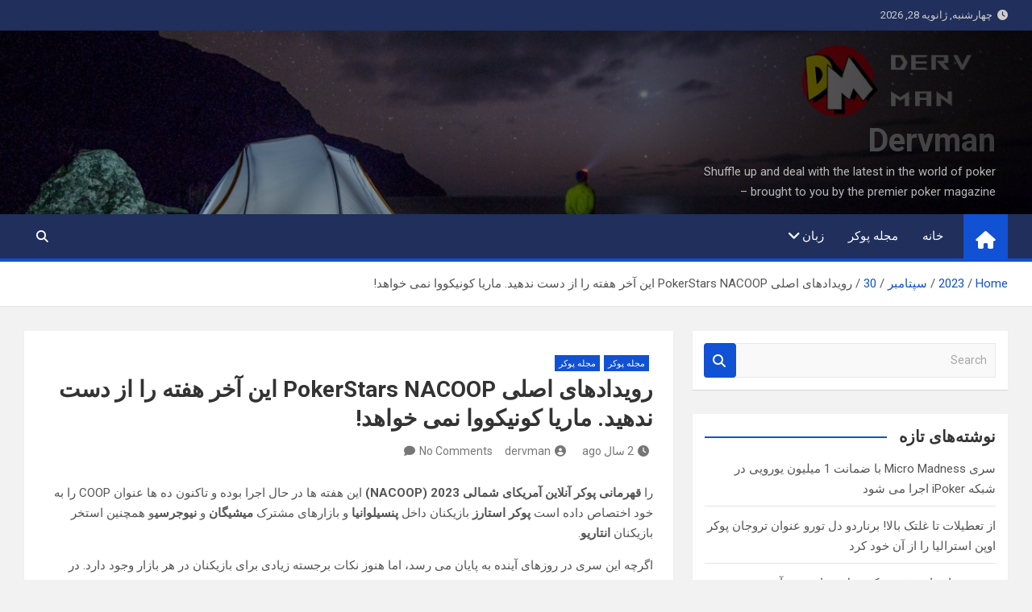

--- FILE ---
content_type: text/html; charset=UTF-8
request_url: https://www.dervman.com/2023/09/30/%D8%B1%D9%88%DB%8C%D8%AF%D8%A7%D8%AF%D9%87%D8%A7%DB%8C-%D8%A7%D8%B5%D9%84%DB%8C-pokerstars-nacoop-%D8%A7%DB%8C%D9%86-%D8%A2%D8%AE%D8%B1-%D9%87%D9%81%D8%AA%D9%87-%D8%B1%D8%A7-%D8%A7%D8%B2-%D8%AF%D8%B3/?lang=fa
body_size: 14077
content:
<!doctype html>
<html dir=rtl lang="fa-IR">
<head>
	<meta charset="UTF-8">
	<meta name="viewport" content="width=device-width, initial-scale=1, shrink-to-fit=no">
	<link rel="profile" href="https://gmpg.org/xfn/11">

	<meta name='robots' content='index, follow, max-image-preview:large, max-snippet:-1, max-video-preview:-1' />
<link rel="alternate" hreflang="fa" href="https://www.dervman.com/2023/09/30/%d8%b1%d9%88%db%8c%d8%af%d8%a7%d8%af%d9%87%d8%a7%db%8c-%d8%a7%d8%b5%d9%84%db%8c-pokerstars-nacoop-%d8%a7%db%8c%d9%86-%d8%a2%d8%ae%d8%b1-%d9%87%d9%81%d8%aa%d9%87-%d8%b1%d8%a7-%d8%a7%d8%b2-%d8%af%d8%b3/?lang=fa" />

	<!-- This site is optimized with the Yoast SEO plugin v26.8 - https://yoast.com/product/yoast-seo-wordpress/ -->
	<title>رویدادهای اصلی PokerStars NACOOP این آخر هفته را از دست ندهید. ماریا کونیکووا نمی خواهد! - Dervman</title>
	<link rel="canonical" href="https://www.dervman.com/2023/09/30/رویدادهای-اصلی-pokerstars-nacoop-این-آخر-هفته-را-از-دس/?lang=fa" />
	<meta property="og:locale" content="fa_IR" />
	<meta property="og:type" content="article" />
	<meta property="og:title" content="رویدادهای اصلی PokerStars NACOOP این آخر هفته را از دست ندهید. ماریا کونیکووا نمی خواهد! - Dervman" />
	<meta property="og:description" content="را قهرمانی پوکر آنلاین آمریکای شمالی 2023 (NACOOP) این هفته ها در حال اجرا بوده و تاکنون ده ها عنوان COOP را به خود اختصاص داده است پوکر استارز بازیکنان&hellip;" />
	<meta property="og:url" content="https://www.dervman.com/2023/09/30/رویدادهای-اصلی-pokerstars-nacoop-این-آخر-هفته-را-از-دس/?lang=fa" />
	<meta property="og:site_name" content="Dervman" />
	<meta property="article:published_time" content="2023-09-30T05:51:13+00:00" />
	<meta property="og:image" content="https://www.dervman.com/wp-content/uploads/2023/09/759acc950f.jpg" />
	<meta property="og:image:width" content="660" />
	<meta property="og:image:height" content="438" />
	<meta property="og:image:type" content="image/jpeg" />
	<meta name="author" content="dervman" />
	<meta name="twitter:card" content="summary_large_image" />
	<meta name="twitter:label1" content="نوشته‌شده بدست" />
	<meta name="twitter:data1" content="dervman" />
	<script type="application/ld+json" class="yoast-schema-graph">{"@context":"https://schema.org","@graph":[{"@type":"Article","@id":"https://www.dervman.com/2023/09/30/%d8%b1%d9%88%db%8c%d8%af%d8%a7%d8%af%d9%87%d8%a7%db%8c-%d8%a7%d8%b5%d9%84%db%8c-pokerstars-nacoop-%d8%a7%db%8c%d9%86-%d8%a2%d8%ae%d8%b1-%d9%87%d9%81%d8%aa%d9%87-%d8%b1%d8%a7-%d8%a7%d8%b2-%d8%af%d8%b3/?lang=fa#article","isPartOf":{"@id":"https://www.dervman.com/2023/09/30/%d8%b1%d9%88%db%8c%d8%af%d8%a7%d8%af%d9%87%d8%a7%db%8c-%d8%a7%d8%b5%d9%84%db%8c-pokerstars-nacoop-%d8%a7%db%8c%d9%86-%d8%a2%d8%ae%d8%b1-%d9%87%d9%81%d8%aa%d9%87-%d8%b1%d8%a7-%d8%a7%d8%b2-%d8%af%d8%b3/?lang=fa"},"author":{"name":"dervman","@id":"https://www.dervman.com/?lang=fa/#/schema/person/91b9cfe24df0b39089b21fd23580550b"},"headline":"رویدادهای اصلی PokerStars NACOOP این آخر هفته را از دست ندهید. ماریا کونیکووا نمی خواهد!","datePublished":"2023-09-30T05:51:13+00:00","mainEntityOfPage":{"@id":"https://www.dervman.com/2023/09/30/%d8%b1%d9%88%db%8c%d8%af%d8%a7%d8%af%d9%87%d8%a7%db%8c-%d8%a7%d8%b5%d9%84%db%8c-pokerstars-nacoop-%d8%a7%db%8c%d9%86-%d8%a2%d8%ae%d8%b1-%d9%87%d9%81%d8%aa%d9%87-%d8%b1%d8%a7-%d8%a7%d8%b2-%d8%af%d8%b3/?lang=fa"},"wordCount":79,"commentCount":0,"publisher":{"@id":"https://www.dervman.com/?lang=fa/#organization"},"image":{"@id":"https://www.dervman.com/2023/09/30/%d8%b1%d9%88%db%8c%d8%af%d8%a7%d8%af%d9%87%d8%a7%db%8c-%d8%a7%d8%b5%d9%84%db%8c-pokerstars-nacoop-%d8%a7%db%8c%d9%86-%d8%a2%d8%ae%d8%b1-%d9%87%d9%81%d8%aa%d9%87-%d8%b1%d8%a7-%d8%a7%d8%b2-%d8%af%d8%b3/?lang=fa#primaryimage"},"thumbnailUrl":"https://www.dervman.com/wp-content/uploads/2023/09/759acc950f.jpg","articleSection":["مجله پوکر","مجله پوکر"],"inLanguage":"fa-IR","potentialAction":[{"@type":"CommentAction","name":"Comment","target":["https://www.dervman.com/2023/09/30/%d8%b1%d9%88%db%8c%d8%af%d8%a7%d8%af%d9%87%d8%a7%db%8c-%d8%a7%d8%b5%d9%84%db%8c-pokerstars-nacoop-%d8%a7%db%8c%d9%86-%d8%a2%d8%ae%d8%b1-%d9%87%d9%81%d8%aa%d9%87-%d8%b1%d8%a7-%d8%a7%d8%b2-%d8%af%d8%b3/?lang=fa#respond"]}]},{"@type":"WebPage","@id":"https://www.dervman.com/2023/09/30/%d8%b1%d9%88%db%8c%d8%af%d8%a7%d8%af%d9%87%d8%a7%db%8c-%d8%a7%d8%b5%d9%84%db%8c-pokerstars-nacoop-%d8%a7%db%8c%d9%86-%d8%a2%d8%ae%d8%b1-%d9%87%d9%81%d8%aa%d9%87-%d8%b1%d8%a7-%d8%a7%d8%b2-%d8%af%d8%b3/?lang=fa","url":"https://www.dervman.com/2023/09/30/%d8%b1%d9%88%db%8c%d8%af%d8%a7%d8%af%d9%87%d8%a7%db%8c-%d8%a7%d8%b5%d9%84%db%8c-pokerstars-nacoop-%d8%a7%db%8c%d9%86-%d8%a2%d8%ae%d8%b1-%d9%87%d9%81%d8%aa%d9%87-%d8%b1%d8%a7-%d8%a7%d8%b2-%d8%af%d8%b3/?lang=fa","name":"رویدادهای اصلی PokerStars NACOOP این آخر هفته را از دست ندهید. ماریا کونیکووا نمی خواهد! - Dervman","isPartOf":{"@id":"https://www.dervman.com/?lang=fa/#website"},"primaryImageOfPage":{"@id":"https://www.dervman.com/2023/09/30/%d8%b1%d9%88%db%8c%d8%af%d8%a7%d8%af%d9%87%d8%a7%db%8c-%d8%a7%d8%b5%d9%84%db%8c-pokerstars-nacoop-%d8%a7%db%8c%d9%86-%d8%a2%d8%ae%d8%b1-%d9%87%d9%81%d8%aa%d9%87-%d8%b1%d8%a7-%d8%a7%d8%b2-%d8%af%d8%b3/?lang=fa#primaryimage"},"image":{"@id":"https://www.dervman.com/2023/09/30/%d8%b1%d9%88%db%8c%d8%af%d8%a7%d8%af%d9%87%d8%a7%db%8c-%d8%a7%d8%b5%d9%84%db%8c-pokerstars-nacoop-%d8%a7%db%8c%d9%86-%d8%a2%d8%ae%d8%b1-%d9%87%d9%81%d8%aa%d9%87-%d8%b1%d8%a7-%d8%a7%d8%b2-%d8%af%d8%b3/?lang=fa#primaryimage"},"thumbnailUrl":"https://www.dervman.com/wp-content/uploads/2023/09/759acc950f.jpg","datePublished":"2023-09-30T05:51:13+00:00","breadcrumb":{"@id":"https://www.dervman.com/2023/09/30/%d8%b1%d9%88%db%8c%d8%af%d8%a7%d8%af%d9%87%d8%a7%db%8c-%d8%a7%d8%b5%d9%84%db%8c-pokerstars-nacoop-%d8%a7%db%8c%d9%86-%d8%a2%d8%ae%d8%b1-%d9%87%d9%81%d8%aa%d9%87-%d8%b1%d8%a7-%d8%a7%d8%b2-%d8%af%d8%b3/?lang=fa#breadcrumb"},"inLanguage":"fa-IR","potentialAction":[{"@type":"ReadAction","target":["https://www.dervman.com/2023/09/30/%d8%b1%d9%88%db%8c%d8%af%d8%a7%d8%af%d9%87%d8%a7%db%8c-%d8%a7%d8%b5%d9%84%db%8c-pokerstars-nacoop-%d8%a7%db%8c%d9%86-%d8%a2%d8%ae%d8%b1-%d9%87%d9%81%d8%aa%d9%87-%d8%b1%d8%a7-%d8%a7%d8%b2-%d8%af%d8%b3/?lang=fa"]}]},{"@type":"ImageObject","inLanguage":"fa-IR","@id":"https://www.dervman.com/2023/09/30/%d8%b1%d9%88%db%8c%d8%af%d8%a7%d8%af%d9%87%d8%a7%db%8c-%d8%a7%d8%b5%d9%84%db%8c-pokerstars-nacoop-%d8%a7%db%8c%d9%86-%d8%a2%d8%ae%d8%b1-%d9%87%d9%81%d8%aa%d9%87-%d8%b1%d8%a7-%d8%a7%d8%b2-%d8%af%d8%b3/?lang=fa#primaryimage","url":"https://www.dervman.com/wp-content/uploads/2023/09/759acc950f.jpg","contentUrl":"https://www.dervman.com/wp-content/uploads/2023/09/759acc950f.jpg","width":660,"height":438},{"@type":"BreadcrumbList","@id":"https://www.dervman.com/2023/09/30/%d8%b1%d9%88%db%8c%d8%af%d8%a7%d8%af%d9%87%d8%a7%db%8c-%d8%a7%d8%b5%d9%84%db%8c-pokerstars-nacoop-%d8%a7%db%8c%d9%86-%d8%a2%d8%ae%d8%b1-%d9%87%d9%81%d8%aa%d9%87-%d8%b1%d8%a7-%d8%a7%d8%b2-%d8%af%d8%b3/?lang=fa#breadcrumb","itemListElement":[{"@type":"ListItem","position":1,"name":"Home","item":"https://www.dervman.com/?lang=fa"},{"@type":"ListItem","position":2,"name":"رویدادهای اصلی PokerStars NACOOP این آخر هفته را از دست ندهید. ماریا کونیکووا نمی خواهد!"}]},{"@type":"WebSite","@id":"https://www.dervman.com/?lang=fa/#website","url":"https://www.dervman.com/?lang=fa/","name":"Dervman","description":"Shuffle up and deal with the latest in the world of poker - brought to you by the premier poker magazine","publisher":{"@id":"https://www.dervman.com/?lang=fa/#organization"},"potentialAction":[{"@type":"SearchAction","target":{"@type":"EntryPoint","urlTemplate":"https://www.dervman.com/?lang=fa/?s={search_term_string}"},"query-input":{"@type":"PropertyValueSpecification","valueRequired":true,"valueName":"search_term_string"}}],"inLanguage":"fa-IR"},{"@type":"Organization","@id":"https://www.dervman.com/?lang=fa/#organization","name":"Dervman","url":"https://www.dervman.com/?lang=fa/","logo":{"@type":"ImageObject","inLanguage":"fa-IR","@id":"https://www.dervman.com/?lang=fa/#/schema/logo/image/","url":"https://www.dervman.com/wp-content/uploads/2023/03/dervman-233.webp","contentUrl":"https://www.dervman.com/wp-content/uploads/2023/03/dervman-233.webp","width":260,"height":100,"caption":"Dervman"},"image":{"@id":"https://www.dervman.com/?lang=fa/#/schema/logo/image/"}},{"@type":"Person","@id":"https://www.dervman.com/?lang=fa/#/schema/person/91b9cfe24df0b39089b21fd23580550b","name":"dervman","image":{"@type":"ImageObject","inLanguage":"fa-IR","@id":"https://www.dervman.com/?lang=fa/#/schema/person/image/","url":"https://secure.gravatar.com/avatar/399a29b626b12c1b43d8ca02f702cd7cceeb91dd92ee8094bf2d78e922b096cc?s=96&d=mm&r=g","contentUrl":"https://secure.gravatar.com/avatar/399a29b626b12c1b43d8ca02f702cd7cceeb91dd92ee8094bf2d78e922b096cc?s=96&d=mm&r=g","caption":"dervman"},"sameAs":["https://www.dervman.com"],"url":"https://www.dervman.com/author/dervman/?lang=fa"}]}</script>
	<!-- / Yoast SEO plugin. -->


<link rel='dns-prefetch' href='//fonts.googleapis.com' />
<link rel="alternate" type="application/rss+xml" title="Dervman &raquo; خوراک" href="https://www.dervman.com/feed/?lang=fa" />
<link rel="alternate" type="application/rss+xml" title="Dervman &raquo; خوراک دیدگاه‌ها" href="https://www.dervman.com/comments/feed/?lang=fa" />
<link rel="alternate" type="application/rss+xml" title="Dervman &raquo; رویدادهای اصلی PokerStars NACOOP این آخر هفته را از دست ندهید.  ماریا کونیکووا نمی خواهد! خوراک دیدگاه‌ها" href="https://www.dervman.com/2023/09/30/%d8%b1%d9%88%db%8c%d8%af%d8%a7%d8%af%d9%87%d8%a7%db%8c-%d8%a7%d8%b5%d9%84%db%8c-pokerstars-nacoop-%d8%a7%db%8c%d9%86-%d8%a2%d8%ae%d8%b1-%d9%87%d9%81%d8%aa%d9%87-%d8%b1%d8%a7-%d8%a7%d8%b2-%d8%af%d8%b3/feed/?lang=fa" />
<link rel="alternate" title="oEmbed (JSON)" type="application/json+oembed" href="https://www.dervman.com/wp-json/oembed/1.0/embed?url=https%3A%2F%2Fwww.dervman.com%2F2023%2F09%2F30%2F%25d8%25b1%25d9%2588%25db%258c%25d8%25af%25d8%25a7%25d8%25af%25d9%2587%25d8%25a7%25db%258c-%25d8%25a7%25d8%25b5%25d9%2584%25db%258c-pokerstars-nacoop-%25d8%25a7%25db%258c%25d9%2586-%25d8%25a2%25d8%25ae%25d8%25b1-%25d9%2587%25d9%2581%25d8%25aa%25d9%2587-%25d8%25b1%25d8%25a7-%25d8%25a7%25d8%25b2-%25d8%25af%25d8%25b3%2F%3Flang%3Dfa" />
<link rel="alternate" title="oEmbed (XML)" type="text/xml+oembed" href="https://www.dervman.com/wp-json/oembed/1.0/embed?url=https%3A%2F%2Fwww.dervman.com%2F2023%2F09%2F30%2F%25d8%25b1%25d9%2588%25db%258c%25d8%25af%25d8%25a7%25d8%25af%25d9%2587%25d8%25a7%25db%258c-%25d8%25a7%25d8%25b5%25d9%2584%25db%258c-pokerstars-nacoop-%25d8%25a7%25db%258c%25d9%2586-%25d8%25a2%25d8%25ae%25d8%25b1-%25d9%2587%25d9%2581%25d8%25aa%25d9%2587-%25d8%25b1%25d8%25a7-%25d8%25a7%25d8%25b2-%25d8%25af%25d8%25b3%2F%3Flang%3Dfa&#038;format=xml" />
<style id='wp-img-auto-sizes-contain-inline-css'>
img:is([sizes=auto i],[sizes^="auto," i]){contain-intrinsic-size:3000px 1500px}
/*# sourceURL=wp-img-auto-sizes-contain-inline-css */
</style>
<style id='wp-emoji-styles-inline-css'>

	img.wp-smiley, img.emoji {
		display: inline !important;
		border: none !important;
		box-shadow: none !important;
		height: 1em !important;
		width: 1em !important;
		margin: 0 0.07em !important;
		vertical-align: -0.1em !important;
		background: none !important;
		padding: 0 !important;
	}
/*# sourceURL=wp-emoji-styles-inline-css */
</style>
<link rel='stylesheet' id='wp-block-library-rtl-css' href='https://www.dervman.com/wp-includes/css/dist/block-library/style-rtl.min.css?ver=a04f0cade0a6f85cc134fe2739885cc7' media='all' />
<style id='wp-block-heading-inline-css'>
h1:where(.wp-block-heading).has-background,h2:where(.wp-block-heading).has-background,h3:where(.wp-block-heading).has-background,h4:where(.wp-block-heading).has-background,h5:where(.wp-block-heading).has-background,h6:where(.wp-block-heading).has-background{padding:1.25em 2.375em}h1.has-text-align-left[style*=writing-mode]:where([style*=vertical-lr]),h1.has-text-align-right[style*=writing-mode]:where([style*=vertical-rl]),h2.has-text-align-left[style*=writing-mode]:where([style*=vertical-lr]),h2.has-text-align-right[style*=writing-mode]:where([style*=vertical-rl]),h3.has-text-align-left[style*=writing-mode]:where([style*=vertical-lr]),h3.has-text-align-right[style*=writing-mode]:where([style*=vertical-rl]),h4.has-text-align-left[style*=writing-mode]:where([style*=vertical-lr]),h4.has-text-align-right[style*=writing-mode]:where([style*=vertical-rl]),h5.has-text-align-left[style*=writing-mode]:where([style*=vertical-lr]),h5.has-text-align-right[style*=writing-mode]:where([style*=vertical-rl]),h6.has-text-align-left[style*=writing-mode]:where([style*=vertical-lr]),h6.has-text-align-right[style*=writing-mode]:where([style*=vertical-rl]){rotate:180deg}
/*# sourceURL=https://www.dervman.com/wp-includes/blocks/heading/style.min.css */
</style>
<style id='wp-block-paragraph-inline-css'>
.is-small-text{font-size:.875em}.is-regular-text{font-size:1em}.is-large-text{font-size:2.25em}.is-larger-text{font-size:3em}.has-drop-cap:not(:focus):first-letter{float:right;font-size:8.4em;font-style:normal;font-weight:100;line-height:.68;margin:.05em 0 0 .1em;text-transform:uppercase}body.rtl .has-drop-cap:not(:focus):first-letter{float:none;margin-right:.1em}p.has-drop-cap.has-background{overflow:hidden}:root :where(p.has-background){padding:1.25em 2.375em}:where(p.has-text-color:not(.has-link-color)) a{color:inherit}p.has-text-align-left[style*="writing-mode:vertical-lr"],p.has-text-align-right[style*="writing-mode:vertical-rl"]{rotate:180deg}
/*# sourceURL=https://www.dervman.com/wp-includes/blocks/paragraph/style.min.css */
</style>
<style id='global-styles-inline-css'>
:root{--wp--preset--aspect-ratio--square: 1;--wp--preset--aspect-ratio--4-3: 4/3;--wp--preset--aspect-ratio--3-4: 3/4;--wp--preset--aspect-ratio--3-2: 3/2;--wp--preset--aspect-ratio--2-3: 2/3;--wp--preset--aspect-ratio--16-9: 16/9;--wp--preset--aspect-ratio--9-16: 9/16;--wp--preset--color--black: #000000;--wp--preset--color--cyan-bluish-gray: #abb8c3;--wp--preset--color--white: #ffffff;--wp--preset--color--pale-pink: #f78da7;--wp--preset--color--vivid-red: #cf2e2e;--wp--preset--color--luminous-vivid-orange: #ff6900;--wp--preset--color--luminous-vivid-amber: #fcb900;--wp--preset--color--light-green-cyan: #7bdcb5;--wp--preset--color--vivid-green-cyan: #00d084;--wp--preset--color--pale-cyan-blue: #8ed1fc;--wp--preset--color--vivid-cyan-blue: #0693e3;--wp--preset--color--vivid-purple: #9b51e0;--wp--preset--gradient--vivid-cyan-blue-to-vivid-purple: linear-gradient(135deg,rgb(6,147,227) 0%,rgb(155,81,224) 100%);--wp--preset--gradient--light-green-cyan-to-vivid-green-cyan: linear-gradient(135deg,rgb(122,220,180) 0%,rgb(0,208,130) 100%);--wp--preset--gradient--luminous-vivid-amber-to-luminous-vivid-orange: linear-gradient(135deg,rgb(252,185,0) 0%,rgb(255,105,0) 100%);--wp--preset--gradient--luminous-vivid-orange-to-vivid-red: linear-gradient(135deg,rgb(255,105,0) 0%,rgb(207,46,46) 100%);--wp--preset--gradient--very-light-gray-to-cyan-bluish-gray: linear-gradient(135deg,rgb(238,238,238) 0%,rgb(169,184,195) 100%);--wp--preset--gradient--cool-to-warm-spectrum: linear-gradient(135deg,rgb(74,234,220) 0%,rgb(151,120,209) 20%,rgb(207,42,186) 40%,rgb(238,44,130) 60%,rgb(251,105,98) 80%,rgb(254,248,76) 100%);--wp--preset--gradient--blush-light-purple: linear-gradient(135deg,rgb(255,206,236) 0%,rgb(152,150,240) 100%);--wp--preset--gradient--blush-bordeaux: linear-gradient(135deg,rgb(254,205,165) 0%,rgb(254,45,45) 50%,rgb(107,0,62) 100%);--wp--preset--gradient--luminous-dusk: linear-gradient(135deg,rgb(255,203,112) 0%,rgb(199,81,192) 50%,rgb(65,88,208) 100%);--wp--preset--gradient--pale-ocean: linear-gradient(135deg,rgb(255,245,203) 0%,rgb(182,227,212) 50%,rgb(51,167,181) 100%);--wp--preset--gradient--electric-grass: linear-gradient(135deg,rgb(202,248,128) 0%,rgb(113,206,126) 100%);--wp--preset--gradient--midnight: linear-gradient(135deg,rgb(2,3,129) 0%,rgb(40,116,252) 100%);--wp--preset--font-size--small: 13px;--wp--preset--font-size--medium: 20px;--wp--preset--font-size--large: 36px;--wp--preset--font-size--x-large: 42px;--wp--preset--spacing--20: 0.44rem;--wp--preset--spacing--30: 0.67rem;--wp--preset--spacing--40: 1rem;--wp--preset--spacing--50: 1.5rem;--wp--preset--spacing--60: 2.25rem;--wp--preset--spacing--70: 3.38rem;--wp--preset--spacing--80: 5.06rem;--wp--preset--shadow--natural: 6px 6px 9px rgba(0, 0, 0, 0.2);--wp--preset--shadow--deep: 12px 12px 50px rgba(0, 0, 0, 0.4);--wp--preset--shadow--sharp: 6px 6px 0px rgba(0, 0, 0, 0.2);--wp--preset--shadow--outlined: 6px 6px 0px -3px rgb(255, 255, 255), 6px 6px rgb(0, 0, 0);--wp--preset--shadow--crisp: 6px 6px 0px rgb(0, 0, 0);}:where(.is-layout-flex){gap: 0.5em;}:where(.is-layout-grid){gap: 0.5em;}body .is-layout-flex{display: flex;}.is-layout-flex{flex-wrap: wrap;align-items: center;}.is-layout-flex > :is(*, div){margin: 0;}body .is-layout-grid{display: grid;}.is-layout-grid > :is(*, div){margin: 0;}:where(.wp-block-columns.is-layout-flex){gap: 2em;}:where(.wp-block-columns.is-layout-grid){gap: 2em;}:where(.wp-block-post-template.is-layout-flex){gap: 1.25em;}:where(.wp-block-post-template.is-layout-grid){gap: 1.25em;}.has-black-color{color: var(--wp--preset--color--black) !important;}.has-cyan-bluish-gray-color{color: var(--wp--preset--color--cyan-bluish-gray) !important;}.has-white-color{color: var(--wp--preset--color--white) !important;}.has-pale-pink-color{color: var(--wp--preset--color--pale-pink) !important;}.has-vivid-red-color{color: var(--wp--preset--color--vivid-red) !important;}.has-luminous-vivid-orange-color{color: var(--wp--preset--color--luminous-vivid-orange) !important;}.has-luminous-vivid-amber-color{color: var(--wp--preset--color--luminous-vivid-amber) !important;}.has-light-green-cyan-color{color: var(--wp--preset--color--light-green-cyan) !important;}.has-vivid-green-cyan-color{color: var(--wp--preset--color--vivid-green-cyan) !important;}.has-pale-cyan-blue-color{color: var(--wp--preset--color--pale-cyan-blue) !important;}.has-vivid-cyan-blue-color{color: var(--wp--preset--color--vivid-cyan-blue) !important;}.has-vivid-purple-color{color: var(--wp--preset--color--vivid-purple) !important;}.has-black-background-color{background-color: var(--wp--preset--color--black) !important;}.has-cyan-bluish-gray-background-color{background-color: var(--wp--preset--color--cyan-bluish-gray) !important;}.has-white-background-color{background-color: var(--wp--preset--color--white) !important;}.has-pale-pink-background-color{background-color: var(--wp--preset--color--pale-pink) !important;}.has-vivid-red-background-color{background-color: var(--wp--preset--color--vivid-red) !important;}.has-luminous-vivid-orange-background-color{background-color: var(--wp--preset--color--luminous-vivid-orange) !important;}.has-luminous-vivid-amber-background-color{background-color: var(--wp--preset--color--luminous-vivid-amber) !important;}.has-light-green-cyan-background-color{background-color: var(--wp--preset--color--light-green-cyan) !important;}.has-vivid-green-cyan-background-color{background-color: var(--wp--preset--color--vivid-green-cyan) !important;}.has-pale-cyan-blue-background-color{background-color: var(--wp--preset--color--pale-cyan-blue) !important;}.has-vivid-cyan-blue-background-color{background-color: var(--wp--preset--color--vivid-cyan-blue) !important;}.has-vivid-purple-background-color{background-color: var(--wp--preset--color--vivid-purple) !important;}.has-black-border-color{border-color: var(--wp--preset--color--black) !important;}.has-cyan-bluish-gray-border-color{border-color: var(--wp--preset--color--cyan-bluish-gray) !important;}.has-white-border-color{border-color: var(--wp--preset--color--white) !important;}.has-pale-pink-border-color{border-color: var(--wp--preset--color--pale-pink) !important;}.has-vivid-red-border-color{border-color: var(--wp--preset--color--vivid-red) !important;}.has-luminous-vivid-orange-border-color{border-color: var(--wp--preset--color--luminous-vivid-orange) !important;}.has-luminous-vivid-amber-border-color{border-color: var(--wp--preset--color--luminous-vivid-amber) !important;}.has-light-green-cyan-border-color{border-color: var(--wp--preset--color--light-green-cyan) !important;}.has-vivid-green-cyan-border-color{border-color: var(--wp--preset--color--vivid-green-cyan) !important;}.has-pale-cyan-blue-border-color{border-color: var(--wp--preset--color--pale-cyan-blue) !important;}.has-vivid-cyan-blue-border-color{border-color: var(--wp--preset--color--vivid-cyan-blue) !important;}.has-vivid-purple-border-color{border-color: var(--wp--preset--color--vivid-purple) !important;}.has-vivid-cyan-blue-to-vivid-purple-gradient-background{background: var(--wp--preset--gradient--vivid-cyan-blue-to-vivid-purple) !important;}.has-light-green-cyan-to-vivid-green-cyan-gradient-background{background: var(--wp--preset--gradient--light-green-cyan-to-vivid-green-cyan) !important;}.has-luminous-vivid-amber-to-luminous-vivid-orange-gradient-background{background: var(--wp--preset--gradient--luminous-vivid-amber-to-luminous-vivid-orange) !important;}.has-luminous-vivid-orange-to-vivid-red-gradient-background{background: var(--wp--preset--gradient--luminous-vivid-orange-to-vivid-red) !important;}.has-very-light-gray-to-cyan-bluish-gray-gradient-background{background: var(--wp--preset--gradient--very-light-gray-to-cyan-bluish-gray) !important;}.has-cool-to-warm-spectrum-gradient-background{background: var(--wp--preset--gradient--cool-to-warm-spectrum) !important;}.has-blush-light-purple-gradient-background{background: var(--wp--preset--gradient--blush-light-purple) !important;}.has-blush-bordeaux-gradient-background{background: var(--wp--preset--gradient--blush-bordeaux) !important;}.has-luminous-dusk-gradient-background{background: var(--wp--preset--gradient--luminous-dusk) !important;}.has-pale-ocean-gradient-background{background: var(--wp--preset--gradient--pale-ocean) !important;}.has-electric-grass-gradient-background{background: var(--wp--preset--gradient--electric-grass) !important;}.has-midnight-gradient-background{background: var(--wp--preset--gradient--midnight) !important;}.has-small-font-size{font-size: var(--wp--preset--font-size--small) !important;}.has-medium-font-size{font-size: var(--wp--preset--font-size--medium) !important;}.has-large-font-size{font-size: var(--wp--preset--font-size--large) !important;}.has-x-large-font-size{font-size: var(--wp--preset--font-size--x-large) !important;}
/*# sourceURL=global-styles-inline-css */
</style>

<style id='classic-theme-styles-inline-css'>
/*! This file is auto-generated */
.wp-block-button__link{color:#fff;background-color:#32373c;border-radius:9999px;box-shadow:none;text-decoration:none;padding:calc(.667em + 2px) calc(1.333em + 2px);font-size:1.125em}.wp-block-file__button{background:#32373c;color:#fff;text-decoration:none}
/*# sourceURL=/wp-includes/css/classic-themes.min.css */
</style>
<link rel='stylesheet' id='wpml-legacy-horizontal-list-0-css' href='//www.dervman.com/wp-content/plugins/sitepress-multilingual-cms/templates/language-switchers/legacy-list-horizontal/style.min.css?ver=1' media='all' />
<style id='wpml-legacy-horizontal-list-0-inline-css'>
.wpml-ls-statics-footer a {color:#444444;background-color:#ffffff;}.wpml-ls-statics-footer a:hover,.wpml-ls-statics-footer a:focus {color:#000000;background-color:#eeeeee;}.wpml-ls-statics-footer .wpml-ls-current-language>a {color:#444444;background-color:#ffffff;}.wpml-ls-statics-footer .wpml-ls-current-language:hover>a, .wpml-ls-statics-footer .wpml-ls-current-language>a:focus {color:#000000;background-color:#eeeeee;}
/*# sourceURL=wpml-legacy-horizontal-list-0-inline-css */
</style>
<link rel='stylesheet' id='cmplz-general-css' href='https://www.dervman.com/wp-content/plugins/complianz-gdpr/assets/css/cookieblocker.min.css?ver=1766013485' media='all' />
<link rel='stylesheet' id='bootstrap-style-css' href='https://www.dervman.com/wp-content/themes/magazinenp/assets/vendor/bootstrap/css/bootstrap.min.css?ver=5.3.2' media='all' />
<link rel='stylesheet' id='font-awesome-style-css' href='https://www.dervman.com/wp-content/themes/magazinenp/assets/vendor/font-awesome/css/font-awesome.css?ver=a04f0cade0a6f85cc134fe2739885cc7' media='all' />
<link rel='stylesheet' id='magazinenp-google-fonts-css' href='//fonts.googleapis.com/css?family=Roboto%3A100%2C300%2C300i%2C400%2C400i%2C500%2C500i%2C700%2C700i&#038;ver=6.9' media='all' />
<link rel='stylesheet' id='owl-carousel-css' href='https://www.dervman.com/wp-content/themes/magazinenp/assets/vendor/owl-carousel/owl.carousel.min.css?ver=2.3.4' media='all' />
<link rel='stylesheet' id='magazinenp-main-style-css' href='https://www.dervman.com/wp-content/themes/magazinenp/assets/css/magazinenp.css?ver=1.2.7' media='all' />
<link rel='stylesheet' id='magazinenp-style-css' href='https://www.dervman.com/wp-content/themes/magazinenp/style.css?ver=a04f0cade0a6f85cc134fe2739885cc7' media='all' />
<script src="https://www.dervman.com/wp-includes/js/jquery/jquery.min.js?ver=3.7.1" id="jquery-core-js"></script>
<script src="https://www.dervman.com/wp-includes/js/jquery/jquery-migrate.min.js?ver=3.4.1" id="jquery-migrate-js"></script>
<script id="wpml-cookie-js-extra">
var wpml_cookies = {"wp-wpml_current_language":{"value":"fa","expires":1,"path":"/"}};
var wpml_cookies = {"wp-wpml_current_language":{"value":"fa","expires":1,"path":"/"}};
//# sourceURL=wpml-cookie-js-extra
</script>
<script src="https://www.dervman.com/wp-content/plugins/sitepress-multilingual-cms/res/js/cookies/language-cookie.js?ver=4.5.11" id="wpml-cookie-js"></script>
<script async src="https://www.dervman.com/wp-content/plugins/burst-statistics/assets/js/timeme/timeme.min.js?ver=1769167111" id="burst-timeme-js"></script>
<script async src="https://www.dervman.com/wp-content/uploads/burst/js/burst.min.js?ver=1769513248" id="burst-js"></script>
<link rel="https://api.w.org/" href="https://www.dervman.com/wp-json/" /><link rel="alternate" title="JSON" type="application/json" href="https://www.dervman.com/wp-json/wp/v2/posts/7500" /><link rel="EditURI" type="application/rsd+xml" title="RSD" href="https://www.dervman.com/xmlrpc.php?rsd" />
<link rel="stylesheet" href="https://www.dervman.com/wp-content/themes/magazinenp/rtl.css" media="screen" /><meta name="generator" content="WPML ver:4.5.11 stt:1,17,53;" />
<link rel="pingback" href="https://www.dervman.com/xmlrpc.php">
        <style class="magazinenp-dynamic-css">

            
        </style>

        <style>.recentcomments a{display:inline !important;padding:0 !important;margin:0 !important;}</style><link rel="icon" href="https://www.dervman.com/wp-content/uploads/2023/03/cropped-dervman-FAV-32x32.webp" sizes="32x32" />
<link rel="icon" href="https://www.dervman.com/wp-content/uploads/2023/03/cropped-dervman-FAV-192x192.webp" sizes="192x192" />
<link rel="apple-touch-icon" href="https://www.dervman.com/wp-content/uploads/2023/03/cropped-dervman-FAV-180x180.webp" />
<meta name="msapplication-TileImage" content="https://www.dervman.com/wp-content/uploads/2023/03/cropped-dervman-FAV-270x270.webp" />
		<style id="wp-custom-css">
			.site-branding.navbar-brand img{
	max-width:250px;
}
.mnp-mid-header{
	padding:15px;
}		</style>
		</head>

<body data-rsssl=1 class="rtl wp-singular post-template-default single single-post postid-7500 single-format-standard wp-custom-logo wp-theme-magazinenp theme-body title-style4 magazinenp-image-hover-effect-theme_default right full_width_content_layout" data-burst_id="7500" data-burst_type="post">


<div id="page" class="site">
	<a class="skip-link screen-reader-text" href="#content">Skip to content</a>
	<header id="masthead" class="site-header">
		<div class="mnp-top-header">
    <div class="container">
        <div class="row gutter-10">
                            <div class="col col-sm mnp-date-section">
                    <div class="date">
                        <ul>
                            <li>
                                <i class="mnp-icon fa fa-clock"></i>&nbsp;&nbsp;چهارشنبه, ژانویه 28, 2026                            </li>
                        </ul>
                    </div>
                </div>
            
                    </div>
    </div>
</div><div class="mnp-mid-header mid-header-bg-enable mnp-dark-overlay"  style="background-image:url('https://www.dervman.com/wp-content/uploads/2023/03/header-bg.jpg');">
    <div class="container">
        <div class="row align-items-center">
            <div class="col-lg-4 mnp-branding-wrap">
                <div class="site-branding navbar-brand">
                    <a href="https://www.dervman.com/?lang=fa" class="custom-logo-link" rel="home"><img width="260" height="100" src="https://www.dervman.com/wp-content/uploads/2023/03/dervman-233.webp" class="custom-logo" alt="Dervman" decoding="async" /></a>                        <h2 class="site-title"><a href="https://www.dervman.com/?lang=fa"
                                                  rel="home">Dervman</a></h2>
                                            <p class="site-description">Shuffle up and deal with the latest in the world of poker &#8211; brought to you by the premier poker magazine</p>
                                    </div>
            </div>
                    </div>
    </div>
</div>
<nav class="mnp-bottom-header navbar navbar-expand-lg d-block mnp-sticky">
	<div class="navigation-bar">
		<div class="navigation-bar-top">
			<div class="container">
									<div class="mnp-home-icon"><a href="https://www.dervman.com/?lang=fa" rel="home"><i
								class="fa fa-home"></i></a></div>

				
				<button class="navbar-toggler menu-toggle collapsed" type="button" data-bs-toggle="collapse"
						data-bs-target="#navbarCollapse" aria-controls="navbarCollapse" aria-expanded="false"
						aria-label="Toggle navigation"></button>
									<button class="search-toggle"></button>
							</div>

			<div class="search-bar">
				<div class="container">
					<div id="magazinenp-search-block" class="search-block off">
						<form action="https://www.dervman.com/?lang=fa" method="get" class="search-form">
	<label class="assistive-text"> Search </label>
	<div class="input-group">
		<input type="search" value="" placeholder="Search" class="form-control s" name="s">
		<div class="input-group-prepend">
			<button class="btn btn-theme">Search</button>
		</div>
	</div>
<input type='hidden' name='lang' value='fa' /></form>
					</div>
				</div>
			</div>
		</div>
		<div class="navbar-main">
			<div class="container">
									<div class="mnp-home-icon"><a href="https://www.dervman.com/?lang=fa" rel="home"><i
								class="fa fa-home"></i></a></div>

								<div class="collapse navbar-collapse" id="navbarCollapse">
					<div id="site-navigation"
						 class="main-navigation nav-uppercase"
						 role="navigation">
						<ul class="nav-menu navbar-nav d-lg-block"><li id="menu-item-4821" class="menu-item menu-item-type-custom menu-item-object-custom menu-item-home menu-item-4821"><a href="https://www.dervman.com/?lang=fa">خانه</a></li>
<li id="menu-item-4822" class="menu-item menu-item-type-taxonomy menu-item-object-category current-post-ancestor current-menu-parent current-post-parent menu-item-4822"><a href="https://www.dervman.com/category/%d9%85%d8%ac%d9%84%d9%87-%d9%be%d9%88%da%a9%d8%b1/?lang=fa">مجله پوکر</a></li>
<li id="menu-item-4823" class="menu-item menu-item-type-custom menu-item-object-custom menu-item-has-children menu-item-4823"><a href="#">زبان</a>
<ul class="sub-menu">
	<li id="menu-item-4824" class="menu-item menu-item-type-custom menu-item-object-custom menu-item-4824"><a href="https://www.dervman.com/">انگلیسی / English</a></li>
	<li id="menu-item-4825" class="menu-item menu-item-type-custom menu-item-object-custom menu-item-4825"><a href="https://www.dervman.com/?lang=tr">ترکی / Turkish</a></li>
</ul>
</li>
</ul>					</div>
				</div>
									<div class="nav-search">
						<button class="search-toggle"></button>
					</div>
							</div>
		</div>
	</div>

</nav>
    <div id="breadcrumb">
        <div class="container">
            <div role="navigation" aria-label="Breadcrumbs" class="breadcrumb-trail breadcrumbs" itemprop="breadcrumb"><ul class="trail-items" itemscope itemtype="http://schema.org/BreadcrumbList"><meta name="numberOfItems" content="5" /><meta name="itemListOrder" content="Ascending" /><li itemprop="itemListElement" itemscope itemtype="http://schema.org/ListItem" class="trail-item trail-begin"><a href="https://www.dervman.com/?lang=fa/" rel="home" itemprop="item"><span itemprop="name">Home</span></a><meta itemprop="position" content="1" /></li><li itemprop="itemListElement" itemscope itemtype="http://schema.org/ListItem" class="trail-item"><a href="https://www.dervman.com/2023/?lang=fa" itemprop="item"><span itemprop="name">2023</span></a><meta itemprop="position" content="2" /></li><li itemprop="itemListElement" itemscope itemtype="http://schema.org/ListItem" class="trail-item"><a href="https://www.dervman.com/2023/09/?lang=fa" itemprop="item"><span itemprop="name">سپتامبر</span></a><meta itemprop="position" content="3" /></li><li itemprop="itemListElement" itemscope itemtype="http://schema.org/ListItem" class="trail-item"><a href="https://www.dervman.com/2023/09/30/?lang=fa" itemprop="item"><span itemprop="name">30</span></a><meta itemprop="position" content="4" /></li><li itemprop="itemListElement" itemscope itemtype="http://schema.org/ListItem" class="trail-item trail-end"><span itemprop="name">رویدادهای اصلی PokerStars NACOOP این آخر هفته را از دست ندهید.  ماریا کونیکووا نمی خواهد!</span><meta itemprop="position" content="5" /></li></ul></div>        </div>
    </div>

	</header>

		<div id="content"
		 class="site-content">
		<div class="container">
						<div class="row justify-content-center site-content-row">
		<!-- #start of primary div--><div id="primary" class="content-area col-lg-8 "> 		<main id="main" class="site-main">

			
<div class="post-7500 post type-post status-publish format-standard has-post-thumbnail hentry category-18">

    <div class="entry-meta category-meta">
    <div class="cat-links">			<a class="mnp-category-item mnp-cat-18"
			   href="https://www.dervman.com/category/%d9%85%d8%ac%d9%84%d9%87-%d9%be%d9%88%da%a9%d8%b1/?lang=fa" rel="category tag">مجله پوکر</a>

						<a class="mnp-category-item mnp-cat-18"
			   href="https://www.dervman.com/category/%d9%85%d8%ac%d9%84%d9%87-%d9%be%d9%88%da%a9%d8%b1/?lang=fa" rel="category tag">مجله پوکر</a>

			</div></div>
<header class="entry-header magazinenp-parts-item">
    <h1 class="entry-title">رویدادهای اصلی PokerStars NACOOP این آخر هفته را از دست ندهید.  ماریا کونیکووا نمی خواهد!</h1></header>		<div class="entry-meta magazinenp-parts-item">
			<div class="date created-date"><a href="https://www.dervman.com/2023/09/30/%d8%b1%d9%88%db%8c%d8%af%d8%a7%d8%af%d9%87%d8%a7%db%8c-%d8%a7%d8%b5%d9%84%db%8c-pokerstars-nacoop-%d8%a7%db%8c%d9%86-%d8%a2%d8%ae%d8%b1-%d9%87%d9%81%d8%aa%d9%87-%d8%b1%d8%a7-%d8%a7%d8%b2-%d8%af%d8%b3/?lang=fa" title="رویدادهای اصلی PokerStars NACOOP این آخر هفته را از دست ندهید.  ماریا کونیکووا نمی خواهد!"><i class="mnp-icon fa fa-clock"></i>2 سال ago</a> </div> <div class="by-author vcard author"><a href="https://www.dervman.com/author/dervman/?lang=fa"><i class="mnp-icon fa fa-user-circle"></i>dervman</a> </div>							<div class="comments">
					<a href="https://www.dervman.com/2023/09/30/%d8%b1%d9%88%db%8c%d8%af%d8%a7%d8%af%d9%87%d8%a7%db%8c-%d8%a7%d8%b5%d9%84%db%8c-pokerstars-nacoop-%d8%a7%db%8c%d9%86-%d8%a2%d8%ae%d8%b1-%d9%87%d9%81%d8%aa%d9%87-%d8%b1%d8%a7-%d8%a7%d8%b2-%d8%af%d8%b3/?lang=fa#respond">No Comments</a>				</div>
					</div>
	<div class="entry-content magazinenp-parts-item">
	<p></p>
<div id="">
<figure class="article__photo"></figure>
<p>را <b>قهرمانی پوکر آنلاین آمریکای شمالی 2023 (NACOOP)</b> این هفته ها در حال اجرا بوده و تاکنون ده ها عنوان COOP را به خود اختصاص داده است <b>پوکر استارز</b> بازیکنان داخل <b>پنسیلوانیا</b> و بازارهای مشترک <b>میشیگان</b> و <b>نیوجرسی</b>و همچنین استخر بازیکنان <b>انتاریو</b>.</p>
<p>اگرچه این سری در روزهای آینده به پایان می رسد، اما هنوز نکات برجسته زیادی برای بازیکنان در هر بازار وجود دارد.  در اینجا سه ​​چیز وجود دارد که بازیکنان نباید در روزهای پایانی NACOOP از دست بدهند. </p>
<p class="text-center">برای مسابقه F1 از طریق PokerStars US یک Red Spade Pass به وگاس برنده شوید</p>
<h2 id="win-a-gold-pass-pack">برنده بسته Gold Pass شوید</h2>
<p>علاوه بر ضمانت‌های میلیون دلاری که NACOOP ارائه می‌کند، این مجموعه فرصتی برای برنده شدن دارد <b>پاس طلایی وگاس</b>که بازیکنان را قبل از گذراندن سه روز در لاس وگاس به راه اندازی مجدد NAPT در لاس وگاس می فرستد <b>Oracle Red Bull Racing Fan Experience</b> در جریان جایزه بزرگ لاس وگاس</p>
<blockquote class="twitter-tweet" data-lang="en"><p><a href=""></a></p></blockquote>
<p>ارزش کل بسته 20030 دلار است و شامل:</p>
<ul>
<li>در 5300 دلاری NAPT Las Vegas High Roller (10-12 نوامبر)</li>
<li>مجوز 3 روزه برای دو نفر (16 تا 18 نوامبر) به Oracle Red Bull Racing Fan Experience در لاس<br />وگاس</li>
<li>9 شب اقامت دو نفره در هتل (10 تا 19 نوامبر) در Resorts World Las Vegas,<br />از جمله مالیات و هزینه های رفت و آمد مکرر.</li>
<li>4000 دلار برای پروازها و هزینه ها. </li>
</ul>
<h2 id="play-one-of-the-naco">یکی از رویدادهای اصلی NACOOP را بازی کنید</h2>
<p>هنوز رویدادهای اصلی دو روزه NACOOP وجود دارد که از اول اکتبر در هر بازار شروع می شود. </p>
<blockquote class="twitter-tweet" data-lang="en"><p><a href=""></a></p></blockquote>
<p>در پنسیلوانیا اینطور است <b>PACOOP 81: 300 دلار NLHE [Main Event, 2-Day]</b>    همراه با ضمانت 250000 دلاری به صورت 225000 دلار جایزه و بسته NAPT Golden Pass. </p>
<p>الان هست <b>USCOOP 81: 300 دلار NLHE [Main Event, 2-Day]</b>    در میشیگان و نیوجرسی دارای ضمانت 350000 دلاری است که شامل 325000 دلار جایزه است. <b>بسته NAPT Golden Pass</b>. </p>
<p>بازیکنان در انتاریو می توانند با جایزه تضمین شده 175000 دلار، رویداد اصلی ONCOOP را بازی کنند.</p>
<h2 id="win-a-main-event-sea">از طریق Freeroll Depositor در Main Event جایگاهی کسب کنید</h2>
<p>چه راهی بهتر از برنده شدن یک بلیط رایگان برای شرکت در رویداد اصلی NACOOP؟  شما می توانید این شانس را داشته باشید که به سادگی با واریز پول در PokerStars این کار را انجام دهید. </p>
<p>بازیکنانی که 50 دلار یا بیشتر را با استفاده از کد واریز می کنند <b>“COOP2023”</b> یک بلیط ورودی برای یک <b>Freeroll سپرده گذار رویداد اصلی</b> در 1 اکتبر، جایی که 50 جایزه 300 دلاری برای رویداد اصلی اهدا می شود.  این فریول همچنین شامل 15000 دلار جایزه اضافی است. </p>
<figure class="lazyContainer center" data-dimensions="1930x1366" style="max-width: 1930px"><span style="padding-top:70.777202072539%"/><img decoding="async" class="content-img lazyload" src="https://pnimg.net/w/articles-attachments/1/651/7336a072d9.png" alt="PACOOP"/><figcaption/></figure>
<p>بسیاری از بازیکنان قبلاً برای Main Event Depositor Freeroll ثبت نام کرده اند، اما برای انجام این کار خیلی دیر نیست وقتی در PokerStars سپرده گذاری می کنید.</p>
<h2 id="play-with-poker-auth">بازی با نویسنده پوکر ماریا کونیکووا</h2>
<p>یکی دیگر از نکات برجسته NACOOP، فرصتی برای بازیکنان پوکر برای بازی در نمد مجازی با یک نویسنده مشهور پوکر است. <b><span data-player-url="/poker-players/maria-konnikova/" class="pokerPlayer">ماریا کونیکووا</span></b>. </p>
<p>در 28 سپتامبر، PokerStars اعلام کرد که Konnikova به عنوان سفیر سایت پوکر بازگشته است.  کونیکووا که برای اولین بار در سال 2018 سفیر پوکر استارز شد، در پوکر استارز از نیوجرسی بازی خواهد کرد و به شرکت کنندگان NACOOP این شانس را می دهد که در برابر نویسنده بازی پوکر استارز بازی کنند. <i>بزرگترین بلوف</i>.</p>
<figure class="lazyContainer center" data-dimensions="1434x800" style="max-width: 1434px"><span style="padding-top:55.788005578801%"/><img decoding="async" class="content-img lazyload" src="https://pnimg.net/w/articles-attachments/1/651/73c79e259d.png" alt="ماریا کونیکووا"/><figcaption>ماریا کونیکووا</figcaption></figure>
<p>Konnikova در یک بیانیه مطبوعاتی گفت: &#8220;من از پیوستن دوباره به تیم PokerStars به ​​عنوان یک سفیر هیجان زده هستم.&#8221;  پوکر یک بازی مهارتی است که می تواند چیزهای زیادی درباره ذهن و خودمان به ما بیاموزد &#8211; و من نمی توانم.» من هیجان زده هستم که اشتیاق خود را برای آن با تیم باورنکردنی PokerStars به ​​اشتراک بگذارم.  من در مورد دیدگاه PokerStars برای گسترش ایالات متحده هیجان‌زده هستم و از اینکه می‌توانم نقش کوچکی در کمک به جهان برای دیدن زیبایی واقعی و نوید بازی مورد علاقه‌ام داشته باشم، هیجان‌زده هستم.&#8221;</p>
<p class="text-center"><a href="https://pokerstarslearn.com/poker/learn/news/nacoop/?campaign=Editorial&amp;secondo=Not_a_product" target="_blank" rel="nofollow noopener" class="cta">تمام برنامه های NACOOP را اینجا بررسی کنید!</a></p>
</p></div>
<p><script async src="//platform.twitter.com/widgets.js" charset="utf-8"></script><script>
setTimeout(function(){
!function(f,b,e,v,n,t,s)
{if(f.fbq)return;n=f.fbq=function()
{n.callMethod? n.callMethod.apply(n,arguments):n.queue.push(arguments)}
;
if(!f._fbq)f._fbq=n;n.push=n;n.loaded=!0;n.version='2.0';
n.queue=[];t=b.createElement(e);t.async=!0;t.dataset.turboEval=false;
t.src=v;s=b.getElementsByTagName(e)[0];
s.parentNode.insertBefore(t,s)}(window, document,'script',
'
fbq('init', '198889118802474');
fbq('track', 'PageView');
}, 5000);
</script></p>
</div>
</div>


	<nav class="navigation post-navigation" aria-label="نوشته‌ها">
		<h2 class="screen-reader-text">راهبری نوشته</h2>
		<div class="nav-links"><div class="nav-previous"><a href="https://www.dervman.com/2023/09/29/%d9%be%d9%86%d8%ac-%d8%a7%d8%aa%d8%a7%d9%82-%d9%be%d9%88%da%a9%d8%b1%d8%8c-%d8%a7%d8%b2-%d8%ac%d9%85%d9%84%d9%87-%d8%a8%d8%a7%d8%b4%da%af%d8%a7%d9%87-tx-%d8%af%d8%a7%da%af-%d9%be%d9%88%d9%84%da%a9/?lang=fa" rel="prev">پنج اتاق پوکر، از جمله باشگاه TX داگ پولک، میزبان رویدادهای 2 اکتبر هستند.  &#8220;روز دویل برانسون&#8221;.</a></div><div class="nav-next"><a href="https://www.dervman.com/2023/10/01/nacoop-day-15-%d8%b9%d9%86%d9%88%d8%a7%d9%86-%d8%af%d9%88%d9%85-%d8%a8%d8%b1%d8%a7%db%8c-wood%d8%8c-pawar-%d9%88-jordantravis13/?lang=fa" rel="next">NACOOP Day 15: عنوان دوم برای Wood، Pawar و &#8220;JordanTravis13&#8221;</a></div></div>
	</nav>
<div id="comments" class="comments-area">

    	<div id="respond" class="comment-respond">
		<h3 id="reply-title" class="comment-reply-title">دیدگاهتان را بنویسید <small><a rel="nofollow" id="cancel-comment-reply-link" href="/2023/09/30/%D8%B1%D9%88%DB%8C%D8%AF%D8%A7%D8%AF%D9%87%D8%A7%DB%8C-%D8%A7%D8%B5%D9%84%DB%8C-pokerstars-nacoop-%D8%A7%DB%8C%D9%86-%D8%A2%D8%AE%D8%B1-%D9%87%D9%81%D8%AA%D9%87-%D8%B1%D8%A7-%D8%A7%D8%B2-%D8%AF%D8%B3/?lang=fa#respond" style="display:none;">لغو پاسخ</a></small></h3><form action="https://www.dervman.com/wp-comments-post.php" method="post" id="commentform" class="comment-form"><p class="comment-notes"><span id="email-notes">نشانی ایمیل شما منتشر نخواهد شد.</span> <span class="required-field-message">بخش‌های موردنیاز علامت‌گذاری شده‌اند <span class="required">*</span></span></p><p class="comment-form-comment"><label for="comment">دیدگاه <span class="required">*</span></label> <textarea id="comment" name="comment" cols="45" rows="8" maxlength="65525" required></textarea></p><input name="wpml_language_code" type="hidden" value="fa" /><p class="comment-form-author"><label for="author">نام <span class="required">*</span></label> <input id="author" name="author" type="text" value="" size="30" maxlength="245" autocomplete="name" required /></p>
<p class="comment-form-email"><label for="email">ایمیل <span class="required">*</span></label> <input id="email" name="email" type="email" value="" size="30" maxlength="100" aria-describedby="email-notes" autocomplete="email" required /></p>
<p class="comment-form-url"><label for="url">وب‌ سایت</label> <input id="url" name="url" type="url" value="" size="30" maxlength="200" autocomplete="url" /></p>
<p class="comment-form-cookies-consent"><input id="wp-comment-cookies-consent" name="wp-comment-cookies-consent" type="checkbox" value="yes" /> <label for="wp-comment-cookies-consent">ذخیره نام، ایمیل و وبسایت من در مرورگر برای زمانی که دوباره دیدگاهی می‌نویسم.</label></p>
<p class="form-submit"><input name="submit" type="submit" id="submit" class="submit" value="فرستادن دیدگاه" /> <input type='hidden' name='comment_post_ID' value='7500' id='comment_post_ID' />
<input type='hidden' name='comment_parent' id='comment_parent' value='0' />
</p></form>	</div><!-- #respond -->
	
</div>

		</main><!-- #main -->
		</div><!-- #end of primary div-->
<aside id="secondary" class="col-lg-4 widget-area">
    <div class="sticky-sidebar">
        <section id="search-3" class="widget widget_search"><form action="https://www.dervman.com/?lang=fa" method="get" class="search-form">
	<label class="assistive-text"> Search </label>
	<div class="input-group">
		<input type="search" value="" placeholder="Search" class="form-control s" name="s">
		<div class="input-group-prepend">
			<button class="btn btn-theme">Search</button>
		</div>
	</div>
<input type='hidden' name='lang' value='fa' /></form>
</section>
		<section id="recent-posts-4" class="widget widget_recent_entries">
		<div class="widget-title-wrapper"><h3 class="widget-title">نوشته‌های تازه</h3></div>
		<ul>
											<li>
					<a href="https://www.dervman.com/2024/04/04/%d8%b3%d8%b1%db%8c-micro-madness-%d8%a8%d8%a7-%d8%b6%d9%85%d8%a7%d9%86%d8%aa-1-%d9%85%db%8c%d9%84%db%8c%d9%88%d9%86-%db%8c%d9%88%d8%b1%d9%88%db%8c%db%8c-%d8%af%d8%b1-%d8%b4%d8%a8%da%a9%d9%87-ipoker/?lang=fa">سری Micro Madness با ضمانت 1 میلیون یورویی در شبکه iPoker اجرا می شود</a>
									</li>
											<li>
					<a href="https://www.dervman.com/2024/04/03/%d8%a7%d8%b2-%d8%aa%d8%b9%d8%b7%db%8c%d9%84%d8%a7%d8%aa-%d8%aa%d8%a7-%d8%ba%d9%84%d8%aa%da%a9-%d8%a8%d8%a7%d9%84%d8%a7-%d8%a8%d8%b1%d9%86%d8%a7%d8%b1%d8%af%d9%88-%d8%af%d9%84-%d8%aa%d9%88%d8%b1/?lang=fa">از تعطیلات تا غلتک بالا!  برناردو دل تورو عنوان تروجان پوکر اوپن استرالیا را از آن خود کرد</a>
									</li>
											<li>
					<a href="https://www.dervman.com/2024/04/02/%d8%b3%db%8c%d9%85%d8%a6%d9%88%d9%86-%d8%a7%d8%b3%d9%be%d8%a7%d8%b3%d9%88%d9%81-%d8%af%d8%b1-%db%8c%da%a9-%d8%af%d9%88%d8%a6%d9%84-%d8%ad%d9%85%d8%a7%d8%b3%db%8c-%d9%87%d8%af%d8%a2%d9%be-%d9%be%db%8c/?lang=fa">سیمئون اسپاسوف در یک دوئل حماسی هدآپ پیروز شد و جام پوکر مریت را برد.</a>
									</li>
											<li>
					<a href="https://www.dervman.com/2024/04/01/%d8%a7%d8%b1%db%8c%da%a9-%d8%b3%db%8c%d8%af%d9%84%d8%8c-%d8%a7%d8%b1%db%8c%da%a9-%d8%a8%d8%a7%d9%84%d8%af%d9%88%db%8c%d9%86-%d9%88-%da%86%d8%b1%db%8c%d8%b4-%d8%a7%d9%86%d8%af%d8%b1%d9%88%d8%b2-%d8%a7/?lang=fa">اریک سیدل، اریک بالدوین و چریش اندروز از جمله برندگان رویداد جانبی Wynn Millions 2024 هستند.</a>
									</li>
											<li>
					<a href="https://www.dervman.com/2024/02/04/%d9%86%db%8c%da%a9-%d8%a7%db%8c%d8%b1%d8%a8%d8%a7%d9%84-%d9%be%d9%88%da%a9%d8%b1-%d9%88%d9%84%d8%a7%da%af%d8%b1-%d8%b1%d8%a7-%d8%a8%d8%b1%d8%a7%db%8c-tanking-w-pocket-kings-%d8%af%d8%b1-hustler-casin/?lang=fa">نیک ایربال پوکر ولاگر را برای Tanking w/ Pocket Kings در Hustler Casino Live حذف کرد</a>
									</li>
					</ul>

		</section><section id="recent-comments-3" class="widget widget_recent_comments"><div class="widget-title-wrapper"><h3 class="widget-title">آخرین دیدگاه‌ها</h3></div><ul id="recentcomments"></ul></section>    </div>
</aside>
</div><!-- row -->
		</div><!-- .container -->
	</div><!-- #content .site-content-->
		<div class="mnp-related-posts">
			<div class="container">
				<section class="related-posts">
					<div class="widget-title-wrapper"><h2 class="magazinenp-title">Related Posts</h2></div>					<div class="row gutter-parent-14">
													<div class="col-sm-6 col-lg-3">
								<div class="mnp-post-boxed">

									<div class="mnp-post-image-wrap">
										<div class="featured-mnp-post-image">
											<a href="https://www.dervman.com/2024/04/04/%d8%b3%d8%b1%db%8c-micro-madness-%d8%a8%d8%a7-%d8%b6%d9%85%d8%a7%d9%86%d8%aa-1-%d9%85%db%8c%d9%84%db%8c%d9%88%d9%86-%db%8c%d9%88%d8%b1%d9%88%db%8c%db%8c-%d8%af%d8%b1-%d8%b4%d8%a8%da%a9%d9%87-ipoker/?lang=fa" class="mnp-post-image"
											   style="background-image: url('https://www.dervman.com/wp-content/uploads/2024/04/e85c84767b.jpg');"></a>
										</div>
										<div class="entry-meta category-meta">
											<div class="cat-links">			<a class="mnp-category-item mnp-cat-18"
			   href="https://www.dervman.com/category/%d9%85%d8%ac%d9%84%d9%87-%d9%be%d9%88%da%a9%d8%b1/?lang=fa" rel="category tag">مجله پوکر</a>

						<a class="mnp-category-item mnp-cat-18"
			   href="https://www.dervman.com/category/%d9%85%d8%ac%d9%84%d9%87-%d9%be%d9%88%da%a9%d8%b1/?lang=fa" rel="category tag">مجله پوکر</a>

			</div>										</div>
									</div>

									<div class="post-content">
										<h3 class="entry-title"><a href="https://www.dervman.com/2024/04/04/%d8%b3%d8%b1%db%8c-micro-madness-%d8%a8%d8%a7-%d8%b6%d9%85%d8%a7%d9%86%d8%aa-1-%d9%85%db%8c%d9%84%db%8c%d9%88%d9%86-%db%8c%d9%88%d8%b1%d9%88%db%8c%db%8c-%d8%af%d8%b1-%d8%b4%d8%a8%da%a9%d9%87-ipoker/?lang=fa">سری Micro Madness با ضمانت 1 میلیون یورویی در شبکه iPoker اجرا می شود</a></h3>																					<div class="entry-meta">
												<div class="date created-date"><a href="https://www.dervman.com/2024/04/04/%d8%b3%d8%b1%db%8c-micro-madness-%d8%a8%d8%a7-%d8%b6%d9%85%d8%a7%d9%86%d8%aa-1-%d9%85%db%8c%d9%84%db%8c%d9%88%d9%86-%db%8c%d9%88%d8%b1%d9%88%db%8c%db%8c-%d8%af%d8%b1-%d8%b4%d8%a8%da%a9%d9%87-ipoker/?lang=fa" title="سری Micro Madness با ضمانت 1 میلیون یورویی در شبکه iPoker اجرا می شود"><i class="mnp-icon fa fa-clock"></i>2 سال ago</a> </div> <div class="by-author vcard author"><a href="https://www.dervman.com/author/dervman/?lang=fa"><i class="mnp-icon fa fa-user-circle"></i>dervman</a> </div>											</div>
																			</div>
								</div>
							</div>
													<div class="col-sm-6 col-lg-3">
								<div class="mnp-post-boxed">

									<div class="mnp-post-image-wrap">
										<div class="featured-mnp-post-image">
											<a href="https://www.dervman.com/2024/04/03/%d8%a7%d8%b2-%d8%aa%d8%b9%d8%b7%db%8c%d9%84%d8%a7%d8%aa-%d8%aa%d8%a7-%d8%ba%d9%84%d8%aa%da%a9-%d8%a8%d8%a7%d9%84%d8%a7-%d8%a8%d8%b1%d9%86%d8%a7%d8%b1%d8%af%d9%88-%d8%af%d9%84-%d8%aa%d9%88%d8%b1/?lang=fa" class="mnp-post-image"
											   style="background-image: url('https://www.dervman.com/wp-content/uploads/2024/04/d4a5e6808d.jpg');"></a>
										</div>
										<div class="entry-meta category-meta">
											<div class="cat-links">			<a class="mnp-category-item mnp-cat-18"
			   href="https://www.dervman.com/category/%d9%85%d8%ac%d9%84%d9%87-%d9%be%d9%88%da%a9%d8%b1/?lang=fa" rel="category tag">مجله پوکر</a>

						<a class="mnp-category-item mnp-cat-18"
			   href="https://www.dervman.com/category/%d9%85%d8%ac%d9%84%d9%87-%d9%be%d9%88%da%a9%d8%b1/?lang=fa" rel="category tag">مجله پوکر</a>

			</div>										</div>
									</div>

									<div class="post-content">
										<h3 class="entry-title"><a href="https://www.dervman.com/2024/04/03/%d8%a7%d8%b2-%d8%aa%d8%b9%d8%b7%db%8c%d9%84%d8%a7%d8%aa-%d8%aa%d8%a7-%d8%ba%d9%84%d8%aa%da%a9-%d8%a8%d8%a7%d9%84%d8%a7-%d8%a8%d8%b1%d9%86%d8%a7%d8%b1%d8%af%d9%88-%d8%af%d9%84-%d8%aa%d9%88%d8%b1/?lang=fa">از تعطیلات تا غلتک بالا!  برناردو دل تورو عنوان تروجان پوکر اوپن استرالیا را از آن خود کرد</a></h3>																					<div class="entry-meta">
												<div class="date created-date"><a href="https://www.dervman.com/2024/04/03/%d8%a7%d8%b2-%d8%aa%d8%b9%d8%b7%db%8c%d9%84%d8%a7%d8%aa-%d8%aa%d8%a7-%d8%ba%d9%84%d8%aa%da%a9-%d8%a8%d8%a7%d9%84%d8%a7-%d8%a8%d8%b1%d9%86%d8%a7%d8%b1%d8%af%d9%88-%d8%af%d9%84-%d8%aa%d9%88%d8%b1/?lang=fa" title="از تعطیلات تا غلتک بالا!  برناردو دل تورو عنوان تروجان پوکر اوپن استرالیا را از آن خود کرد"><i class="mnp-icon fa fa-clock"></i>2 سال ago</a> </div> <div class="by-author vcard author"><a href="https://www.dervman.com/author/dervman/?lang=fa"><i class="mnp-icon fa fa-user-circle"></i>dervman</a> </div>											</div>
																			</div>
								</div>
							</div>
													<div class="col-sm-6 col-lg-3">
								<div class="mnp-post-boxed">

									<div class="mnp-post-image-wrap">
										<div class="featured-mnp-post-image">
											<a href="https://www.dervman.com/2024/04/02/%d8%b3%db%8c%d9%85%d8%a6%d9%88%d9%86-%d8%a7%d8%b3%d9%be%d8%a7%d8%b3%d9%88%d9%81-%d8%af%d8%b1-%db%8c%da%a9-%d8%af%d9%88%d8%a6%d9%84-%d8%ad%d9%85%d8%a7%d8%b3%db%8c-%d9%87%d8%af%d8%a2%d9%be-%d9%be%db%8c/?lang=fa" class="mnp-post-image"
											   style="background-image: url('https://www.dervman.com/wp-content/uploads/2024/04/bd100462b4.png');"></a>
										</div>
										<div class="entry-meta category-meta">
											<div class="cat-links">			<a class="mnp-category-item mnp-cat-18"
			   href="https://www.dervman.com/category/%d9%85%d8%ac%d9%84%d9%87-%d9%be%d9%88%da%a9%d8%b1/?lang=fa" rel="category tag">مجله پوکر</a>

						<a class="mnp-category-item mnp-cat-18"
			   href="https://www.dervman.com/category/%d9%85%d8%ac%d9%84%d9%87-%d9%be%d9%88%da%a9%d8%b1/?lang=fa" rel="category tag">مجله پوکر</a>

			</div>										</div>
									</div>

									<div class="post-content">
										<h3 class="entry-title"><a href="https://www.dervman.com/2024/04/02/%d8%b3%db%8c%d9%85%d8%a6%d9%88%d9%86-%d8%a7%d8%b3%d9%be%d8%a7%d8%b3%d9%88%d9%81-%d8%af%d8%b1-%db%8c%da%a9-%d8%af%d9%88%d8%a6%d9%84-%d8%ad%d9%85%d8%a7%d8%b3%db%8c-%d9%87%d8%af%d8%a2%d9%be-%d9%be%db%8c/?lang=fa">سیمئون اسپاسوف در یک دوئل حماسی هدآپ پیروز شد و جام پوکر مریت را برد.</a></h3>																					<div class="entry-meta">
												<div class="date created-date"><a href="https://www.dervman.com/2024/04/02/%d8%b3%db%8c%d9%85%d8%a6%d9%88%d9%86-%d8%a7%d8%b3%d9%be%d8%a7%d8%b3%d9%88%d9%81-%d8%af%d8%b1-%db%8c%da%a9-%d8%af%d9%88%d8%a6%d9%84-%d8%ad%d9%85%d8%a7%d8%b3%db%8c-%d9%87%d8%af%d8%a2%d9%be-%d9%be%db%8c/?lang=fa" title="سیمئون اسپاسوف در یک دوئل حماسی هدآپ پیروز شد و جام پوکر مریت را برد."><i class="mnp-icon fa fa-clock"></i>2 سال ago</a> </div> <div class="by-author vcard author"><a href="https://www.dervman.com/author/dervman/?lang=fa"><i class="mnp-icon fa fa-user-circle"></i>dervman</a> </div>											</div>
																			</div>
								</div>
							</div>
													<div class="col-sm-6 col-lg-3">
								<div class="mnp-post-boxed">

									<div class="mnp-post-image-wrap">
										<div class="featured-mnp-post-image">
											<a href="https://www.dervman.com/2024/04/01/%d8%a7%d8%b1%db%8c%da%a9-%d8%b3%db%8c%d8%af%d9%84%d8%8c-%d8%a7%d8%b1%db%8c%da%a9-%d8%a8%d8%a7%d9%84%d8%af%d9%88%db%8c%d9%86-%d9%88-%da%86%d8%b1%db%8c%d8%b4-%d8%a7%d9%86%d8%af%d8%b1%d9%88%d8%b2-%d8%a7/?lang=fa" class="mnp-post-image"
											   style="background-image: url('https://www.dervman.com/wp-content/uploads/2024/04/861210a9a7.png');"></a>
										</div>
										<div class="entry-meta category-meta">
											<div class="cat-links">			<a class="mnp-category-item mnp-cat-18"
			   href="https://www.dervman.com/category/%d9%85%d8%ac%d9%84%d9%87-%d9%be%d9%88%da%a9%d8%b1/?lang=fa" rel="category tag">مجله پوکر</a>

						<a class="mnp-category-item mnp-cat-18"
			   href="https://www.dervman.com/category/%d9%85%d8%ac%d9%84%d9%87-%d9%be%d9%88%da%a9%d8%b1/?lang=fa" rel="category tag">مجله پوکر</a>

			</div>										</div>
									</div>

									<div class="post-content">
										<h3 class="entry-title"><a href="https://www.dervman.com/2024/04/01/%d8%a7%d8%b1%db%8c%da%a9-%d8%b3%db%8c%d8%af%d9%84%d8%8c-%d8%a7%d8%b1%db%8c%da%a9-%d8%a8%d8%a7%d9%84%d8%af%d9%88%db%8c%d9%86-%d9%88-%da%86%d8%b1%db%8c%d8%b4-%d8%a7%d9%86%d8%af%d8%b1%d9%88%d8%b2-%d8%a7/?lang=fa">اریک سیدل، اریک بالدوین و چریش اندروز از جمله برندگان رویداد جانبی Wynn Millions 2024 هستند.</a></h3>																					<div class="entry-meta">
												<div class="date created-date"><a href="https://www.dervman.com/2024/04/01/%d8%a7%d8%b1%db%8c%da%a9-%d8%b3%db%8c%d8%af%d9%84%d8%8c-%d8%a7%d8%b1%db%8c%da%a9-%d8%a8%d8%a7%d9%84%d8%af%d9%88%db%8c%d9%86-%d9%88-%da%86%d8%b1%db%8c%d8%b4-%d8%a7%d9%86%d8%af%d8%b1%d9%88%d8%b2-%d8%a7/?lang=fa" title="اریک سیدل، اریک بالدوین و چریش اندروز از جمله برندگان رویداد جانبی Wynn Millions 2024 هستند."><i class="mnp-icon fa fa-clock"></i>2 سال ago</a> </div> <div class="by-author vcard author"><a href="https://www.dervman.com/author/dervman/?lang=fa"><i class="mnp-icon fa fa-user-circle"></i>dervman</a> </div>											</div>
																			</div>
								</div>
							</div>
											</div>
				</section>
			</div>
		</div>
	<footer id="colophon" class="site-footer" >
		<div class="widget-area">
		<div class="container">
			<div class="row">
									<div class="col-sm-6 col-lg-3">
						<section id="magazinenp_column_post_widget-3" class="widget magazinenp-column-post-widget">
		<div class="widget-title-wrapper"><h3 class="widget-title">Column Post</h3></div>		<div class="row gutter-parent-14">
								<div class="col-md-6 post-col">
						<div class="mnp-post-boxed inlined clearfix">
															<div class="mnp-post-image-wrap">
									<a href="https://www.dervman.com/2024/04/04/%d8%b3%d8%b1%db%8c-micro-madness-%d8%a8%d8%a7-%d8%b6%d9%85%d8%a7%d9%86%d8%aa-1-%d9%85%db%8c%d9%84%db%8c%d9%88%d9%86-%db%8c%d9%88%d8%b1%d9%88%db%8c%db%8c-%d8%af%d8%b1-%d8%b4%d8%a8%da%a9%d9%87-ipoker/?lang=fa" class="mnp-post-image"
									   style="background-image: url('https://www.dervman.com/wp-content/uploads/2024/04/e85c84767b.jpg');"></a>
								</div>
														<div class="post-content">
																	<div class="entry-meta category-meta">
										<div class="cat-links">			<a class="mnp-category-item mnp-cat-18"
			   href="https://www.dervman.com/category/%d9%85%d8%ac%d9%84%d9%87-%d9%be%d9%88%da%a9%d8%b1/?lang=fa" rel="category tag">مجله پوکر</a>

						<a class="mnp-category-item mnp-cat-18"
			   href="https://www.dervman.com/category/%d9%85%d8%ac%d9%84%d9%87-%d9%be%d9%88%da%a9%d8%b1/?lang=fa" rel="category tag">مجله پوکر</a>

			</div>									</div><!-- .entry-meta -->
																<h3 class="entry-title"><a href="https://www.dervman.com/2024/04/04/%d8%b3%d8%b1%db%8c-micro-madness-%d8%a8%d8%a7-%d8%b6%d9%85%d8%a7%d9%86%d8%aa-1-%d9%85%db%8c%d9%84%db%8c%d9%88%d9%86-%db%8c%d9%88%d8%b1%d9%88%db%8c%db%8c-%d8%af%d8%b1-%d8%b4%d8%a8%da%a9%d9%87-ipoker/?lang=fa">سری Micro Madness با ضمانت 1 میلیون یورویی در شبکه iPoker اجرا می شود</a></h3>								
									<div class="entry-meta">
										<div class="date created-date"><a href="https://www.dervman.com/2024/04/04/%d8%b3%d8%b1%db%8c-micro-madness-%d8%a8%d8%a7-%d8%b6%d9%85%d8%a7%d9%86%d8%aa-1-%d9%85%db%8c%d9%84%db%8c%d9%88%d9%86-%db%8c%d9%88%d8%b1%d9%88%db%8c%db%8c-%d8%af%d8%b1-%d8%b4%d8%a8%da%a9%d9%87-ipoker/?lang=fa" title="سری Micro Madness با ضمانت 1 میلیون یورویی در شبکه iPoker اجرا می شود"><i class="mnp-icon fa fa-clock"></i>2 سال ago</a> </div> <div class="by-author vcard author"><a href="https://www.dervman.com/author/dervman/?lang=fa"><i class="mnp-icon fa fa-user-circle"></i>dervman</a> </div>									</div>
								
							</div>
						</div><!-- mnp-post-boxed -->
					</div><!-- col-md-6 -->
										<div class="col-md-6 post-col">
						<div class="mnp-post-boxed inlined clearfix">
															<div class="mnp-post-image-wrap">
									<a href="https://www.dervman.com/2024/04/03/%d8%a7%d8%b2-%d8%aa%d8%b9%d8%b7%db%8c%d9%84%d8%a7%d8%aa-%d8%aa%d8%a7-%d8%ba%d9%84%d8%aa%da%a9-%d8%a8%d8%a7%d9%84%d8%a7-%d8%a8%d8%b1%d9%86%d8%a7%d8%b1%d8%af%d9%88-%d8%af%d9%84-%d8%aa%d9%88%d8%b1/?lang=fa" class="mnp-post-image"
									   style="background-image: url('https://www.dervman.com/wp-content/uploads/2024/04/d4a5e6808d.jpg');"></a>
								</div>
														<div class="post-content">
																	<div class="entry-meta category-meta">
										<div class="cat-links">			<a class="mnp-category-item mnp-cat-18"
			   href="https://www.dervman.com/category/%d9%85%d8%ac%d9%84%d9%87-%d9%be%d9%88%da%a9%d8%b1/?lang=fa" rel="category tag">مجله پوکر</a>

						<a class="mnp-category-item mnp-cat-18"
			   href="https://www.dervman.com/category/%d9%85%d8%ac%d9%84%d9%87-%d9%be%d9%88%da%a9%d8%b1/?lang=fa" rel="category tag">مجله پوکر</a>

			</div>									</div><!-- .entry-meta -->
																<h3 class="entry-title"><a href="https://www.dervman.com/2024/04/03/%d8%a7%d8%b2-%d8%aa%d8%b9%d8%b7%db%8c%d9%84%d8%a7%d8%aa-%d8%aa%d8%a7-%d8%ba%d9%84%d8%aa%da%a9-%d8%a8%d8%a7%d9%84%d8%a7-%d8%a8%d8%b1%d9%86%d8%a7%d8%b1%d8%af%d9%88-%d8%af%d9%84-%d8%aa%d9%88%d8%b1/?lang=fa">از تعطیلات تا غلتک بالا!  برناردو دل تورو عنوان تروجان پوکر اوپن استرالیا را از آن خود کرد</a></h3>								
									<div class="entry-meta">
										<div class="date created-date"><a href="https://www.dervman.com/2024/04/03/%d8%a7%d8%b2-%d8%aa%d8%b9%d8%b7%db%8c%d9%84%d8%a7%d8%aa-%d8%aa%d8%a7-%d8%ba%d9%84%d8%aa%da%a9-%d8%a8%d8%a7%d9%84%d8%a7-%d8%a8%d8%b1%d9%86%d8%a7%d8%b1%d8%af%d9%88-%d8%af%d9%84-%d8%aa%d9%88%d8%b1/?lang=fa" title="از تعطیلات تا غلتک بالا!  برناردو دل تورو عنوان تروجان پوکر اوپن استرالیا را از آن خود کرد"><i class="mnp-icon fa fa-clock"></i>2 سال ago</a> </div> <div class="by-author vcard author"><a href="https://www.dervman.com/author/dervman/?lang=fa"><i class="mnp-icon fa fa-user-circle"></i>dervman</a> </div>									</div>
								
							</div>
						</div><!-- mnp-post-boxed -->
					</div><!-- col-md-6 -->
										<div class="col-md-6 post-col">
						<div class="mnp-post-boxed inlined clearfix">
															<div class="mnp-post-image-wrap">
									<a href="https://www.dervman.com/2024/04/02/%d8%b3%db%8c%d9%85%d8%a6%d9%88%d9%86-%d8%a7%d8%b3%d9%be%d8%a7%d8%b3%d9%88%d9%81-%d8%af%d8%b1-%db%8c%da%a9-%d8%af%d9%88%d8%a6%d9%84-%d8%ad%d9%85%d8%a7%d8%b3%db%8c-%d9%87%d8%af%d8%a2%d9%be-%d9%be%db%8c/?lang=fa" class="mnp-post-image"
									   style="background-image: url('https://www.dervman.com/wp-content/uploads/2024/04/bd100462b4.png');"></a>
								</div>
														<div class="post-content">
																	<div class="entry-meta category-meta">
										<div class="cat-links">			<a class="mnp-category-item mnp-cat-18"
			   href="https://www.dervman.com/category/%d9%85%d8%ac%d9%84%d9%87-%d9%be%d9%88%da%a9%d8%b1/?lang=fa" rel="category tag">مجله پوکر</a>

						<a class="mnp-category-item mnp-cat-18"
			   href="https://www.dervman.com/category/%d9%85%d8%ac%d9%84%d9%87-%d9%be%d9%88%da%a9%d8%b1/?lang=fa" rel="category tag">مجله پوکر</a>

			</div>									</div><!-- .entry-meta -->
																<h3 class="entry-title"><a href="https://www.dervman.com/2024/04/02/%d8%b3%db%8c%d9%85%d8%a6%d9%88%d9%86-%d8%a7%d8%b3%d9%be%d8%a7%d8%b3%d9%88%d9%81-%d8%af%d8%b1-%db%8c%da%a9-%d8%af%d9%88%d8%a6%d9%84-%d8%ad%d9%85%d8%a7%d8%b3%db%8c-%d9%87%d8%af%d8%a2%d9%be-%d9%be%db%8c/?lang=fa">سیمئون اسپاسوف در یک دوئل حماسی هدآپ پیروز شد و جام پوکر مریت را برد.</a></h3>								
									<div class="entry-meta">
										<div class="date created-date"><a href="https://www.dervman.com/2024/04/02/%d8%b3%db%8c%d9%85%d8%a6%d9%88%d9%86-%d8%a7%d8%b3%d9%be%d8%a7%d8%b3%d9%88%d9%81-%d8%af%d8%b1-%db%8c%da%a9-%d8%af%d9%88%d8%a6%d9%84-%d8%ad%d9%85%d8%a7%d8%b3%db%8c-%d9%87%d8%af%d8%a2%d9%be-%d9%be%db%8c/?lang=fa" title="سیمئون اسپاسوف در یک دوئل حماسی هدآپ پیروز شد و جام پوکر مریت را برد."><i class="mnp-icon fa fa-clock"></i>2 سال ago</a> </div> <div class="by-author vcard author"><a href="https://www.dervman.com/author/dervman/?lang=fa"><i class="mnp-icon fa fa-user-circle"></i>dervman</a> </div>									</div>
								
							</div>
						</div><!-- mnp-post-boxed -->
					</div><!-- col-md-6 -->
							</div><!-- .row .gutter-parent-14-->

		</section><!-- .widget_recent_post -->					</div>
									<div class="col-sm-6 col-lg-3">
						
		<section id="recent-posts-6" class="widget widget_recent_entries">
		<div class="widget-title-wrapper"><h3 class="widget-title">Recent Posts</h3></div>
		<ul>
											<li>
					<a href="https://www.dervman.com/2024/04/04/%d8%b3%d8%b1%db%8c-micro-madness-%d8%a8%d8%a7-%d8%b6%d9%85%d8%a7%d9%86%d8%aa-1-%d9%85%db%8c%d9%84%db%8c%d9%88%d9%86-%db%8c%d9%88%d8%b1%d9%88%db%8c%db%8c-%d8%af%d8%b1-%d8%b4%d8%a8%da%a9%d9%87-ipoker/?lang=fa">سری Micro Madness با ضمانت 1 میلیون یورویی در شبکه iPoker اجرا می شود</a>
											<span class="post-date">آوریل 4, 2024</span>
									</li>
											<li>
					<a href="https://www.dervman.com/2024/04/03/%d8%a7%d8%b2-%d8%aa%d8%b9%d8%b7%db%8c%d9%84%d8%a7%d8%aa-%d8%aa%d8%a7-%d8%ba%d9%84%d8%aa%da%a9-%d8%a8%d8%a7%d9%84%d8%a7-%d8%a8%d8%b1%d9%86%d8%a7%d8%b1%d8%af%d9%88-%d8%af%d9%84-%d8%aa%d9%88%d8%b1/?lang=fa">از تعطیلات تا غلتک بالا!  برناردو دل تورو عنوان تروجان پوکر اوپن استرالیا را از آن خود کرد</a>
											<span class="post-date">آوریل 3, 2024</span>
									</li>
											<li>
					<a href="https://www.dervman.com/2024/04/02/%d8%b3%db%8c%d9%85%d8%a6%d9%88%d9%86-%d8%a7%d8%b3%d9%be%d8%a7%d8%b3%d9%88%d9%81-%d8%af%d8%b1-%db%8c%da%a9-%d8%af%d9%88%d8%a6%d9%84-%d8%ad%d9%85%d8%a7%d8%b3%db%8c-%d9%87%d8%af%d8%a2%d9%be-%d9%be%db%8c/?lang=fa">سیمئون اسپاسوف در یک دوئل حماسی هدآپ پیروز شد و جام پوکر مریت را برد.</a>
											<span class="post-date">آوریل 2, 2024</span>
									</li>
					</ul>

		</section>					</div>
									<div class="col-sm-6 col-lg-3">
											</div>
									<div class="col-sm-6 col-lg-3">
						<section id="block-9" class="widget widget_block">
<h2 class="wp-block-heading">Best Gambling Websites</h2>
</section><section id="block-10" class="widget widget_block widget_text">
<p><a href="https://maltcasino.net/" data-type="link" data-id="https://maltcasino.net/">maltcasino.net</a></p>
</section><section id="block-11" class="widget widget_block widget_text">
<p><a href="https://sekabet.net/" data-type="link" data-id="https://sekabet.net/">sekabet.net</a></p>
</section><section id="block-12" class="widget widget_block widget_text">
<p><a href="https://asyabahis.org/" data-type="link" data-id="https://asyabahis.org/">asyabahis.org</a></p>
</section><section id="block-13" class="widget widget_block widget_text">
<p></p>
</section>					</div>
							</div>
		</div>
	</div>
<div class="site-info bottom-footer">
	<div class="container">
		<div class="row">
						<div class="copyright col-lg order-lg-1 text-lg-left">
				Copyright &copy; All rights reserved | Theme by <a href="https://mantrabrain.com" target="_blank" title="MantraBrain">MantraBrain</a>			</div>
		</div>
	</div>
</div>
</footer>
<div class="back-to-top"><a title="Go to Top" href="#masthead"></a></div></div><!-- #page --><script type="speculationrules">
{"prefetch":[{"source":"document","where":{"and":[{"href_matches":"/*"},{"not":{"href_matches":["/wp-*.php","/wp-admin/*","/wp-content/uploads/*","/wp-content/*","/wp-content/plugins/*","/wp-content/themes/magazinenp/*","/*\\?(.+)"]}},{"not":{"selector_matches":"a[rel~=\"nofollow\"]"}},{"not":{"selector_matches":".no-prefetch, .no-prefetch a"}}]},"eagerness":"conservative"}]}
</script>

<div class="wpml-ls-statics-footer wpml-ls wpml-ls-rtl wpml-ls-legacy-list-horizontal">
	<ul><li class="wpml-ls-slot-footer wpml-ls-item wpml-ls-item-fa wpml-ls-current-language wpml-ls-first-item wpml-ls-last-item wpml-ls-item-legacy-list-horizontal">
				<a href="https://www.dervman.com/2023/09/30/%d8%b1%d9%88%db%8c%d8%af%d8%a7%d8%af%d9%87%d8%a7%db%8c-%d8%a7%d8%b5%d9%84%db%8c-pokerstars-nacoop-%d8%a7%db%8c%d9%86-%d8%a2%d8%ae%d8%b1-%d9%87%d9%81%d8%aa%d9%87-%d8%b1%d8%a7-%d8%a7%d8%b2-%d8%af%d8%b3/?lang=fa" class="wpml-ls-link">
                                                        <img
            class="wpml-ls-flag"
            src="https://www.dervman.com/wp-content/plugins/sitepress-multilingual-cms/res/flags/fa.png"
            alt=""
            width=18
            height=12
    /><span class="wpml-ls-native">فارسی</span></a>
			</li></ul>
</div>
			<script data-category="functional">
											</script>
			<script src="https://www.dervman.com/wp-content/themes/magazinenp/assets/vendor/bootstrap/js/bootstrap.min.js?ver=5.3.2" id="bootstrap-script-js"></script>
<script src="https://www.dervman.com/wp-content/themes/magazinenp/assets/vendor/owl-carousel/owl.carousel.min.js?ver=2.3.4" id="owl-carousel-js"></script>
<script src="https://www.dervman.com/wp-content/themes/magazinenp/assets/vendor/match-height/jquery.matchHeight-min.js?ver=0.7.2" id="jquery-match-height-js"></script>
<script src="https://www.dervman.com/wp-content/themes/magazinenp/assets/js/skip-link-focus-fix.js?ver=20151215" id="magazinenp-skip-link-focus-fix-js"></script>
<script src="https://www.dervman.com/wp-includes/js/comment-reply.min.js?ver=a04f0cade0a6f85cc134fe2739885cc7" id="comment-reply-js" async data-wp-strategy="async" fetchpriority="low"></script>
<script src="https://www.dervman.com/wp-content/themes/magazinenp/assets/vendor/jquery.marquee/jquery.marquee.min.js?ver=a04f0cade0a6f85cc134fe2739885cc7" id="jquery-marquee-js"></script>
<script src="https://www.dervman.com/wp-content/themes/magazinenp/assets/vendor/sticky/jquery.sticky.js?ver=1.0.4" id="jquery-sticky-js"></script>
<script id="magazinenp-scripts-js-extra">
var magazinenp_script = {"ticker_direction":"left"};
//# sourceURL=magazinenp-scripts-js-extra
</script>
<script src="https://www.dervman.com/wp-content/themes/magazinenp/assets/js/magazinenp.js?ver=1.2.7" id="magazinenp-scripts-js"></script>
<script id="wp-emoji-settings" type="application/json">
{"baseUrl":"https://s.w.org/images/core/emoji/17.0.2/72x72/","ext":".png","svgUrl":"https://s.w.org/images/core/emoji/17.0.2/svg/","svgExt":".svg","source":{"concatemoji":"https://www.dervman.com/wp-includes/js/wp-emoji-release.min.js?ver=a04f0cade0a6f85cc134fe2739885cc7"}}
</script>
<script type="module">
/*! This file is auto-generated */
const a=JSON.parse(document.getElementById("wp-emoji-settings").textContent),o=(window._wpemojiSettings=a,"wpEmojiSettingsSupports"),s=["flag","emoji"];function i(e){try{var t={supportTests:e,timestamp:(new Date).valueOf()};sessionStorage.setItem(o,JSON.stringify(t))}catch(e){}}function c(e,t,n){e.clearRect(0,0,e.canvas.width,e.canvas.height),e.fillText(t,0,0);t=new Uint32Array(e.getImageData(0,0,e.canvas.width,e.canvas.height).data);e.clearRect(0,0,e.canvas.width,e.canvas.height),e.fillText(n,0,0);const a=new Uint32Array(e.getImageData(0,0,e.canvas.width,e.canvas.height).data);return t.every((e,t)=>e===a[t])}function p(e,t){e.clearRect(0,0,e.canvas.width,e.canvas.height),e.fillText(t,0,0);var n=e.getImageData(16,16,1,1);for(let e=0;e<n.data.length;e++)if(0!==n.data[e])return!1;return!0}function u(e,t,n,a){switch(t){case"flag":return n(e,"\ud83c\udff3\ufe0f\u200d\u26a7\ufe0f","\ud83c\udff3\ufe0f\u200b\u26a7\ufe0f")?!1:!n(e,"\ud83c\udde8\ud83c\uddf6","\ud83c\udde8\u200b\ud83c\uddf6")&&!n(e,"\ud83c\udff4\udb40\udc67\udb40\udc62\udb40\udc65\udb40\udc6e\udb40\udc67\udb40\udc7f","\ud83c\udff4\u200b\udb40\udc67\u200b\udb40\udc62\u200b\udb40\udc65\u200b\udb40\udc6e\u200b\udb40\udc67\u200b\udb40\udc7f");case"emoji":return!a(e,"\ud83e\u1fac8")}return!1}function f(e,t,n,a){let r;const o=(r="undefined"!=typeof WorkerGlobalScope&&self instanceof WorkerGlobalScope?new OffscreenCanvas(300,150):document.createElement("canvas")).getContext("2d",{willReadFrequently:!0}),s=(o.textBaseline="top",o.font="600 32px Arial",{});return e.forEach(e=>{s[e]=t(o,e,n,a)}),s}function r(e){var t=document.createElement("script");t.src=e,t.defer=!0,document.head.appendChild(t)}a.supports={everything:!0,everythingExceptFlag:!0},new Promise(t=>{let n=function(){try{var e=JSON.parse(sessionStorage.getItem(o));if("object"==typeof e&&"number"==typeof e.timestamp&&(new Date).valueOf()<e.timestamp+604800&&"object"==typeof e.supportTests)return e.supportTests}catch(e){}return null}();if(!n){if("undefined"!=typeof Worker&&"undefined"!=typeof OffscreenCanvas&&"undefined"!=typeof URL&&URL.createObjectURL&&"undefined"!=typeof Blob)try{var e="postMessage("+f.toString()+"("+[JSON.stringify(s),u.toString(),c.toString(),p.toString()].join(",")+"));",a=new Blob([e],{type:"text/javascript"});const r=new Worker(URL.createObjectURL(a),{name:"wpTestEmojiSupports"});return void(r.onmessage=e=>{i(n=e.data),r.terminate(),t(n)})}catch(e){}i(n=f(s,u,c,p))}t(n)}).then(e=>{for(const n in e)a.supports[n]=e[n],a.supports.everything=a.supports.everything&&a.supports[n],"flag"!==n&&(a.supports.everythingExceptFlag=a.supports.everythingExceptFlag&&a.supports[n]);var t;a.supports.everythingExceptFlag=a.supports.everythingExceptFlag&&!a.supports.flag,a.supports.everything||((t=a.source||{}).concatemoji?r(t.concatemoji):t.wpemoji&&t.twemoji&&(r(t.twemoji),r(t.wpemoji)))});
//# sourceURL=https://www.dervman.com/wp-includes/js/wp-emoji-loader.min.js
</script>

</body>
</html>


--- FILE ---
content_type: text/css
request_url: https://www.dervman.com/wp-content/themes/magazinenp/rtl.css
body_size: 2362
content:
body {
	text-align: right;
	direction: rtl;
	unicode-bidi: embed;
}

ul,
ol {
	padding-left: 0;
	padding-right: 20px;
}

blockquote {
	padding-left: 0;
	padding-right: 35px;
}

blockquote:before {
	left: auto;
	right: 0;
}

.wp-custom-header .wp-custom-header-video-button {
	right: auto;
	left: 20px;
}

.back-to-top {
	right: auto;
	left: 30px;
}

.mnp-top-header ul {
	padding-right: 0;
}

.mnp-top-header ul li {
	float: right;
	padding-right: 0;
	padding-left: 10px;
}

.mnp-top-header ul li:last-child {
	padding-left: 0;
}

.mnp-top-header .mnp-top-header-nav li + li:before {
	margin-right: 0;
	margin-left: 10px;
}

.mnp-social-profiles ul {
	padding-right: 0;
}

.mnp-social-profiles ul li {
	float: right;
}

.mnp-mid-header.mnp-dark-overlay .container:before {
	background-image: linear-gradient(to left, rgba(0, 0, 0, 0.8), rgba(0, 0, 0, 0.2));
}

.mnp-mid-header.header-overlay-light .container:before {
	background-image: linear-gradient(to left, rgba(255, 255, 255, 0.8), rgba(255, 255, 255, 0.2));
}

.navbar-main .mnp-home-icon {
	float: right;
}

.navigation-bar .container {
	padding-right: 30px;
	padding-left: 85px;
}

.navbar-brand {
	text-align: right;
	display: block;
	margin-right: 0;
	margin-left: 15px;
}

.navbar-ad-section {
	text-align: left;
}

.navbar .nav-search {
	left: 30px;
	right: auto;
}

.navbar .main-navigation ul {
	padding-right: 0;
}

.main-navigation li {
	float: right;
}

.main-navigation .dropdown-parent .dropdown-toggle {
	right: auto;
	left: 0;
}

.main-navigation .dropdown-parent .dropdown-toggle .dropdown-icon:after {
	content: "\f104";
}

.main-navigation .dropdown-parent .dropdown-toggle.toggle-on .dropdown-icon {
	transform: rotate(-90deg);
	-webkit-transform: rotate(-90deg);
	-moz-transform: rotate(-90deg);
}

.main-navigation ul li.menu-item-has-children > a:after,
.main-navigation ul li.page_item_has_children > a:after {
	right: auto;
	left: 15px;
}

.main-navigation li ul li.menu-item-has-children > a:after,
.main-navigation li ul li.page_item_has_children > a:after {
	right: auto;
	left: 7px;
	content: '\f104';
}

.main-navigation ul li.menu-item-has-children > a,
.main-navigation ul li.page_item_has_children > a {
	padding-right: 15px;
	padding-left: 32px;
}

.main-navigation ul li ul li.menu-item-has-children > a,
.main-navigation ul li ul li.page_item_has_children > a {
	padding-right: 15px;
	padding-left: 18px;
}

.main-navigation .dropdown-menu,
.main-navigation li ul {
	left: unset;
}

.main-navigation ul li ul li ul,
.headernav .main-navigation ul li ul li ul {
	left: auto;
	right: 198px;
}

.main-navigation ul > li > ul {
	right: -10000px;
	left: unset;
}

.main-navigation ul > li:hover > ul, .main-navigation ul > li.focus > ul {
	right: 0;
	left: unset;
}


.main-navigation ul ul li:hover > ul,
.main-navigation ul ul li.focus > ul,
.main-navigation ul ul ul li:hover > ul,
.main-navigation ul ul ul li.focus > ul,
.main-navigation ul ul ul ul li:hover > ul,
.main-navigation ul ul ul ul li.focus > ul,
.main-navigation ul ul ul ul ul li:hover > ul,
.main-navigation ul ul ul ul ul li.focus > ul {
	right: 100%;
	left: unset;

}

.search-block {
	right: auto;
	left: 30px;
}

.search-form .form-control {
	border-right-width: 1px;
	border-left-width: 0;
}

.mnp-news-ticker:before {
	left: auto;
	right: 0;
}

.mnp-news-ticker .mnp-news-ticker-label {
	padding-left: 15px;
	padding-right: 15px;
}

.mnp-news-ticker .mnp-news-ticker-label:after {
	right: auto;
	left: -19px;
	transform: skew(-20deg);
	-webkit-transform: skew(-20deg);
	-moz-transform: skew(-20deg);
	-ms-transform: skew(-20deg);
}

.mnp-news-ticker .mnp-news-ticker-label .mnp-news-ticker-label-wrap {
	padding-left: 0;
	padding-right: 0;
}

.mnp-news-ticker .mnp-ticker-posts {
	direction: ltr;
	padding-right: 0;
	padding-left: 15px;
}

.mnp-news-ticker .mnp-ticker-posts:after {
	right: 0;
	left: 15px;
	background-image: linear-gradient(to left, rgba(255, 255, 255, 0), #ffffff);
}

.entry-meta a i.mnp-icon {
	padding-left: 5px;
	padding-right: 5px;
}

.entry-meta .cat-links a, .entry-meta div.cat-links a {
	float: right;
}

body .widget-title, body .magazinenp-title, body .site-footer .widget-title {
	text-align: right;
	padding-right: unset;
	padding-left: 10px;
}

body.title-style1 .magazinenp-title, body.title-style1 .widget-title {
	padding-right: 10px;
	border-left: 0;
	position: relative;
	font-weight: 700;
	margin-bottom: 15px;
}

body.title-style4 .magazinenp-title:after, body.title-style4 .widget-title:after {
	margin-left: unset;
	margin-right: 15px;
}

.mnp-popular-tags-wrap .popular-tags-title-wrap {
	float: right;
}

.mnp-popular-tags-wrap .popular-tags-tag-items {
	float: right;
	margin-left: unset;
	margin-right: 10px;
}

.no-js .owl-carousel,
.owl-carousel.owl-loaded {
	direction: ltr;
}

.featured-slider.slider-no-title .owl-nav {
	right: auto;
	left: 1px;
}

#primary.content-area,
#secondary.widget-area.order-lg-1 {
	-webkit-box-ordinal-group: 3;
	-ms-flex-order: 2;
	order: 2;
}

#secondary.widget-area,
#primary.content-area.order-lg-2 {
	-webkit-box-ordinal-group: 2;
	-ms-flex-order: 1;
	order: 1;
}

.post.sticky .entry-header .entry-title {
	padding-right: 0;
	padding-left: 35px;
}

.post.sticky .entry-header:before {
	left: 0;
	right: auto;
}

.single-post .post.sticky .entry-header .entry-title {
	padding-left: 0;
}

.single-post .post.sticky .entry-header .entry-meta.category-meta {
	padding-right: 0;
	padding-left: 35px;
}

.entry-meta .cat-links a {
	margin-right: 0;
	margin-left: 7px;
	float: right;
}

.mnp-post-image-wrap .entry-meta .cat-links a,
.mnp-post-image-wrap + .entry-header .entry-meta .cat-links a {
	margin-left: 5px;
	margin-right: 0;
}

.navigation.post-navigation .nav-links .nav-previous {
	float: right;
}

.navigation.post-navigation .nav-links .nav-next {
	float: left;
	text-align: left;
}

.navigation.post-navigation .nav-links .nav-previous a {
	padding-left: 30px;
	padding-right: 50px;
}

.navigation.post-navigation .nav-links .nav-next a {
	padding-left: 50px;
	padding-right: 30px;
}

.navigation.post-navigation .nav-links .nav-previous a:after {
	content: "\f105";
	right: 20px;
	left: 0;
}

.navigation.post-navigation .nav-links .nav-next a:after {
	content: "\f104";
	left: 20px;
	right: 0;
}

.comment-body {
	padding-left: 0;
	padding-right: 60px;
}

.children .comment-body {
	padding-left: 0;
	padding-right: 50px;
}

.comment-author .avatar {
	left: auto;
	right: 0;
}

.children {
	padding-left: 0;
	padding-right: 30px;
}

#wp-comment-cookies-consent {
	margin-right: 0;
	margin-left: 10px;
}

#bbpress-forums #bbp-search-form #bbp_search_submit {
	margin-left: auto;
	margin-right: -4px;
}

.woocommerce.widget_product_search .search-field {
	float: right;
	border-right-width: 1px;
	border-left-width: 0;
}

/* # Gutenberg Support */
.wp-block-quote,
.wp-block-quote.is-large,
.wp-block-quote.is-style-large {
	padding-left: 0;
	padding-right: 35px;
}

.wp-block-pullquote blockquote:before {
	margin-right: 0;
	margin-left: 10px;
	right: auto;
}

.wp-block-media-text.has-media-on-the-right .wp-block-media-text__media,
.wp-block-media-text .wp-block-media-text__content {
	-ms-flex-order: 1;
	order: 1;
}

.wp-block-media-text .wp-block-media-text__media,
.wp-block-media-text.has-media-on-the-right .wp-block-media-text__content {
	-ms-flex-order: 2;
	order: 2;
}

.mnp-post-boxed.inlined .mnp-post-image-wrap {
	float: right;
	margin-left: 15px;
	margin-right: 0;
}


.post-slider .owl-nav {
	right: auto;
	left: 0;
}

.post-slider .owl-nav button.owl-prev,
.post-slider .owl-nav button.owl-next {
	margin-left: 0;
	margin-right: 1px;
}

.post-slider .slick-next {
	right: auto;
	left: 0;
}

.post-slider .slick-prev {
	right: auto;
	left: 29px;
}

.magazinenp-title,
.widget-title {
	border-left: none;
	border-right: 4px solid #1151d3;
	padding-left: 0;
	padding-right: 10px;
	text-align: right;
}

.featured-section .mnp-post-boxed.inlined .mnp-post-image-wrap {
	margin-right: 0;
	margin-left: 10px;
}

.widget ol,
.widget ul {
	padding-right: 0;
}

.widget ol ol,
.widget ul ul {
	padding-left: 0;
	padding-right: 20px;
}

.widget_tag_cloud a {
	margin-right: 0;
	margin-left: 5px;
}

.widget_categories ul li a {
	display: inline-block;
}

.magazinenp-grid-post-widget .mnp-post-boxed.main-post.inlined .mnp-post-image-wrap {
	margin-left: 0;
}

.site-footer .widget-area .magazinenp-column-post-widget .mnp-post-boxed .mnp-post-image-wrap {
	margin-right: 0;
	margin-left: 10px;
}

.site-footer .widget-title {
	text-align: right;
}

.site-info .copyright .theme-link,
.site-info .copyright .privacy-link,
.site-info .copyright .author-link,
.site-info .copyright .wp-link,
.site-info .copyright .custom-content {
	padding-right: 0;
	padding-right: 8px;
}

.site-info .copyright .theme-link:after,
.site-info .copyright .privacy-link:after,
.site-info .copyright .author-link:after,
.site-info .copyright .wp-link:after {
	margin-left: 0;
	margin-right: 8px;
}

.site-info .mnp-social-profiles, .site-info .copyright {
	text-align: right !important;
}

.navbar .mnp-home-icon a {
	float: right;
}

.magazinenp-author-box .author-avatar {
	float: right;
	margin: 0 0 10px 10px;
}

@media (max-width: 991.5px) {
	.navigation-bar .container {
		padding-left: 20px;
		padding-right: 20px;
	}

	.navbar-ad-section {
		text-align: right;
	}

	.navigation-bar-top .search-toggle {
		right: auto;
		left: 30px;
	}

	.mnp-top-header .mnp-top-header-nav .mnp-top-header-nav-menu-toggle {
		right: 15px;
	}

	.search-block {
		left: auto;
	}

	.main-navigation .dropdown-parent.menu-item-has-children > a,
	.main-navigation .dropdown-parent.page_item_has_children > a {
		padding-right: 20px;
		padding-left: 80px;
	}

	.main-navigation ul li.menu-item-has-children > a,
	.main-navigation ul li ul li.menu-item-has-children > a,
	.main-navigation ul li.page_item_has_children > a,
	.main-navigation ul li ul li.page_item_has_children > a {
		padding-right: 30px;
		padding-left: 45px;
	}

	.main-navigation ul li.menu-item-has-children > a:after,
	.main-navigation li ul li.menu-item-has-children > a:after,
	.main-navigation ul li.page_item_has_children > a:after,
	.main-navigation li ul li.page_item_has_children > a:after {
		right: auto;
		left: 30px;
		content: "\f107";
	}

	.main-navigation li ul,
	.main-navigation ul li ul li ul,
	.headernav .main-navigation ul li ul li ul {
		right: auto;
	}

	.main-navigation ul li a,
	.main-navigation ul li ul li a,
	.main-navigation ul li ul li ul li a,
	.main-navigation ul li ul li ul li ul li a,
	.main-navigation ul li ul li ul li ul li ul li a {
		padding-left: 30px;
	}

	.main-navigation ul li ul li a,
	.main-navigation ul li ul li.menu-item-has-children > a,
	.main-navigation ul li ul li.page_item_has_children > a,
	.main-navigation ul li ul li.dropdown-parent.menu-item-has-children > a,
	.main-navigation ul li ul li.dropdown-parent.page_item_has_children > a {
		padding-right: 40px;
	}

	.main-navigation ul li ul li ul li a,
	.main-navigation ul li ul li ul li.menu-item-has-children > a,
	.main-navigation ul li ul li ul li.page_item_has_children > a,
	.main-navigation ul li ul li ul li.dropdown-parent.menu-item-has-children > a,
	.main-navigation ul li ul li ul li.dropdown-parent.page_item_has_children > a {
		padding-right: 60px;
	}

	.main-navigation ul li ul li ul li ul li a,
	.main-navigation ul li ul li ul li ul li.menu-item-has-children > a,
	.main-navigation ul li ul li ul li ul li.page_item_has_children > a,
	.main-navigation ul li ul li ul li ul li.dropdown-parent.menu-item-has-children > a,
	.main-navigation ul li ul li ul li ul li.dropdown-parent.page_item_has_children > a {
		padding-right: 90px;
	}

	.main-navigation ul li ul li ul li ul li ul li a,
	.main-navigation ul li ul li ul li ul li ul li.menu-item-has-children > a,
	.main-navigation ul li ul li ul li ul li ul li.page_item_has_children > a,
	.main-navigation ul li ul li ul li ul li ul li.dropdown-parent.menu-item-has-children > a,
	.main-navigation ul li ul li ul li ul li ul li.dropdown-parent.page_item_has_children > a {
		padding-right: 120px;
	}

	#primary.content-area,
	#primary.content-area.order-lg-2 {
		-webkit-box-ordinal-group: 2;
		-ms-flex-order: 1;
		order: 1;
	}

	#secondary.widget-area,
	#secondary.widget-area.order-lg-1 {
		-webkit-box-ordinal-group: 3;
		-ms-flex-order: 2;
		order: 2;
	}

	.site-info .mnp-social-profiles, .site-info .copyright {
		text-align: center !important;
	}

	.main-navigation ul > li > ul {
		right: unset !important;
		left: unset !important;
	}
}

@media (max-width: 767px) {
	.mnp-top-header .mnp-top-header-nav .mnp-top-header-nav-menu-toggle {
		right: auto;
		left: 20px;
	}

	.mnp-top-header.mnp-top-header-nav-on .container {
		padding-right: 20px;
		padding-left: 63px;
	}

	.mnp-top-header.mnp-top-header-nav-on .mnp-top-header-nav {
		margin-right: auto;
		margin-left: -43px;
	}

	.mnp-top-header .mnp-top-header-nav ul li a {
		text-align: left;
	}

	.navigation-bar .container {
		padding-left: 20px;
		padding-right: 20px;
	}

	.main-navigation .dropdown-parent.menu-item-has-children > a,
	.main-navigation .dropdown-parent.page_item_has_children > a {
		padding-right: 20px;
		padding-left: 60px;
	}

	.main-navigation ul li.menu-item-has-children > a,
	.main-navigation ul li ul li.menu-item-has-children > a,
	.main-navigation ul li.page_item_has_children > a,
	.main-navigation ul li ul li.page_item_has_children > a {
		padding-right: 20px;
		padding-left: 35px;
	}

	.main-navigation ul li.menu-item-has-children > a:after,
	.main-navigation li ul li.menu-item-has-children > a:after,
	.main-navigation ul li.page_item_has_children > a:after,
	.main-navigation li ul li.page_item_has_children > a:after {
		right: auto;
		left: 20px;
	}

	.main-navigation ul li a,
	.main-navigation ul li ul li a,
	.main-navigation ul li ul li ul li a,
	.main-navigation ul li ul li ul li ul li a,
	.main-navigation ul li ul li ul li ul li ul li a {
		padding-left: 20px;
	}

	.main-navigation ul li ul li a,
	.main-navigation ul li ul li.menu-item-has-children > a,
	.main-navigation ul li ul li.page_item_has_children > a,
	.main-navigation ul li ul li.dropdown-parent.menu-item-has-children > a,
	.main-navigation ul li ul li.dropdown-parent.page_item_has_children > a {
		padding-right: 40px;
	}

	.main-navigation ul li ul li ul li a,
	.main-navigation ul li ul li ul li.menu-item-has-children > a,
	.main-navigation ul li ul li ul li.page_item_has_children > a,
	.main-navigation ul li ul li ul li.dropdown-parent.menu-item-has-children > a,
	.main-navigation ul li ul li ul li.dropdown-parent.page_item_has_children > a {
		padding-right: 60px;
	}

	.main-navigation ul li ul li ul li ul li a,
	.main-navigation ul li ul li ul li ul li.menu-item-has-children > a,
	.main-navigation ul li ul li ul li ul li.page_item_has_children > a,
	.main-navigation ul li ul li ul li ul li.dropdown-parent.menu-item-has-children > a,
	.main-navigation ul li ul li ul li ul li.dropdown-parent.page_item_has_children > a {
		padding-right: 80px;
	}

	.main-navigation ul li ul li ul li ul li ul li a,
	.main-navigation ul li ul li ul li ul li ul li.menu-item-has-children > a,
	.main-navigation ul li ul li ul li ul li ul li.page_item_has_children > a,
	.main-navigation ul li ul li ul li ul li ul li.dropdown-parent.menu-item-has-children > a,
	.main-navigation ul li ul li ul li ul li ul li.dropdown-parent.page_item_has_children > a {
		padding-right: 100px;
	}

	.navigation-bar-top .search-toggle {
		right: auto;
		left: 20px;
	}

	.navbar-brand {
		margin-left: 0;
	}

	.wp-block-media-text .wp-block-media-text__media,
	.wp-block-media-text.has-media-on-the-right .wp-block-media-text__media {
		-ms-flex-order: 1;
		order: 1;
	}

	.wp-block-media-text .wp-block-media-text__content,
	.wp-block-media-text.has-media-on-the-right .wp-block-media-text__content {
		-ms-flex-order: 2;
		order: 2;
	}
}

@media (max-width: 575px) {
	.mnp-top-header.mnp-top-header-nav-on .container {
		padding-left: 15px;
		padding-right: 15px;
	}

	.mnp-top-header .mnp-top-header-nav .mnp-top-header-nav-menu-toggle {
		left: 15px;
	}

	.mnp-top-header.mnp-top-header-nav-on .container {
		padding-left: 58px;
	}

	.navigation-bar .container {
		padding-left: 15px;
		padding-right: 15px;
	}

	.navigation-bar-top .search-toggle {
		left: 15px;
	}

	.main-navigation .dropdown-parent.menu-item-has-children > a,
	.main-navigation .dropdown-parent.page_item_has_children > a {
		padding-right: 15px;
		padding-left: 50px;
	}

	.main-navigation ul li.menu-item-has-children > a,
	.main-navigation ul li ul li.menu-item-has-children > a,
	.main-navigation ul li.page_item_has_children > a,
	.main-navigation ul li ul li.page_item_has_children > a {
		padding-right: 15px;
		padding-left: 30px;
	}

	.main-navigation ul li.menu-item-has-children > a:after,
	.main-navigation li ul li.menu-item-has-children > a:after,
	.main-navigation ul li.page_item_has_children > a:after,
	.main-navigation li ul li.page_item_has_children > a:after {
		left: 15px;
	}

	.main-navigation ul li a,
	.main-navigation ul li ul li a,
	.main-navigation ul li ul li ul li a,
	.main-navigation ul li ul li ul li ul li a,
	.main-navigation ul li ul li ul li ul li ul li a {
		padding-left: 15px;
	}

	.main-navigation ul li ul li a,
	.main-navigation ul li ul li.menu-item-has-children > a,
	.main-navigation ul li ul li.page_item_has_children > a,
	.main-navigation ul li ul li.dropdown-parent.menu-item-has-children > a,
	.main-navigation ul li ul li.dropdown-parent.page_item_has_children > a {
		padding-right: 30px;
	}

	.main-navigation ul li ul li ul li a,
	.main-navigation ul li ul li ul li.menu-item-has-children > a,
	.main-navigation ul li ul li ul li.page_item_has_children > a,
	.main-navigation ul li ul li ul li.dropdown-parent.menu-item-has-children > a,
	.main-navigation ul li ul li ul li.dropdown-parent.page_item_has_children > a {
		padding-right: 45px;
	}

	.main-navigation ul li ul li ul li ul li a,
	.main-navigation ul li ul li ul li ul li.menu-item-has-children > a,
	.main-navigation ul li ul li ul li ul li.page_item_has_children > a,
	.main-navigation ul li ul li ul li ul li.dropdown-parent.menu-item-has-children > a,
	.main-navigation ul li ul li ul li ul li.dropdown-parent.page_item_has_children > a {
		padding-right: 60px;
	}

	.main-navigation ul li ul li ul li ul li ul li a,
	.main-navigation ul li ul li ul li ul li ul li.menu-item-has-children > a,
	.main-navigation ul li ul li ul li ul li ul li.page_item_has_children > a,
	.main-navigation ul li ul li ul li ul li ul li.dropdown-parent.menu-item-has-children > a,
	.main-navigation ul li ul li ul li ul li ul li.dropdown-parent.page_item_has_children > a {
		padding-right: 75px;
	}

	.navigation.post-navigation .nav-links .nav-next a {
		padding-right: 15px;
		padding-left: 35px;
	}

	.navigation.post-navigation .nav-links .nav-previous a {
		padding-left: 15px;
		padding-right: 35px;
	}

	.navigation.post-navigation .nav-links .nav-next a:after {
		left: 15px;
	}

	.navigation.post-navigation .nav-links .nav-previous a:after {
		right: 15px;
	}

	.mnp-news-ticker .mnp-news-ticker-label {
		padding-left: 15px;
	}

	.back-to-top {
		left: 15px;
	}
}

@media (min-width: 1600px) {
	.main-navigation > ul > li.menu-item-has-children > a,
	.main-navigation > ul > li.page_item_has_children > a {
		padding-left: 37px;
	}

	.main-navigation > ul > li.menu-item-has-children > a:after,
	.main-navigation > ul > li.page_item_has_children > a:after {
		left: 20px;
	}
}
